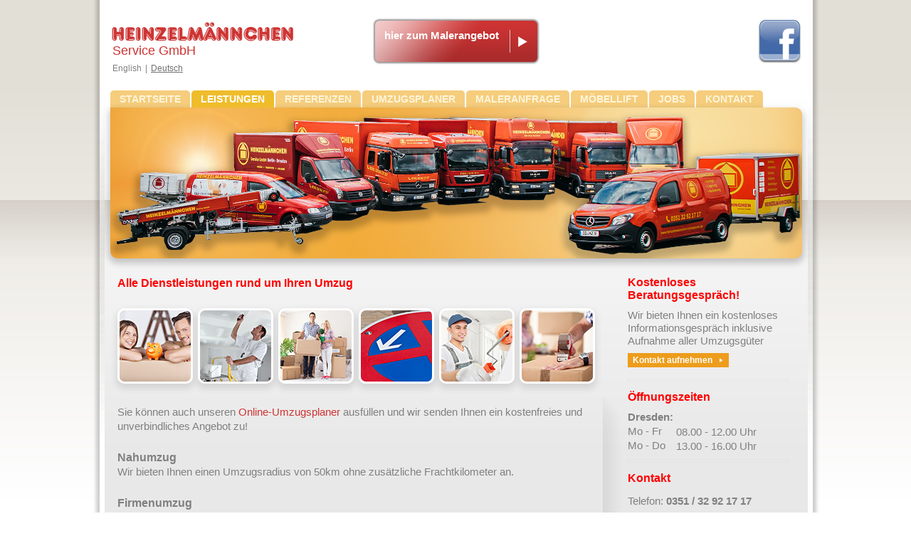

--- FILE ---
content_type: text/html; charset=UTF-8
request_url: https://www.heinzelmaennchen-transporte.de/leistungen/
body_size: 10373
content:
<!DOCTYPE html>
<html dir="ltr" lang="de-DE" prefix="og: https://ogp.me/ns#">
<head>
<meta charset="UTF-8" />

	
									<link rel="alternate" hreflang="en" href="https://www.heinzelmaennchen-transporte.de/en/services/">
								<link rel="alternate" hreflang="de" href="https://www.heinzelmaennchen-transporte.de/leistungen/">
			
	<link rel="shortcut icon" href="https://www.heinzelmaennchen-transporte.de/wp-content/themes/heinzelmaennchen/favicon.ico" />
    <link rel="icon" href="https://www.heinzelmaennchen-transporte.de/wp-content/themes/heinzelmaennchen/favicon.gif" type="image/gif">    
<link rel="profile" href="http://gmpg.org/xfn/11" />
<link rel="stylesheet" type="text/css" media="all" href="https://www.heinzelmaennchen-transporte.de/wp-content/themes/heinzelmaennchen/style.css" />
<meta name="viewport" content="width=device-width"><link rel="stylesheet" type="text/css" media="all" href="https://www.heinzelmaennchen-transporte.de/wp-content/themes/heinzelmaennchen/mobile.min.css?ver=2" /><link rel="pingback" href="https://www.heinzelmaennchen-transporte.de/xmlrpc.php" />
<link href="https://www.heinzelmaennchen-transporte.de/wp-content/themes/heinzelmaennchen/scripts/jquery/css/custom-theme/jquery-ui-1.8.18.custom.css" rel="stylesheet" type="text/css"/>
<!-- HEINZELMAENNCHEN JAVASCRIPTS AND STYLES-->
   	<script type="text/javascript" src="https://www.heinzelmaennchen-transporte.de/wp-content/themes/heinzelmaennchen/scripts/jquery-1.7.2.min.js"></script>
    <script type="text/javascript" src="https://www.heinzelmaennchen-transporte.de/wp-content/themes/heinzelmaennchen/scripts/jquery.backgroundpos.min.js"></script>
    <script type="text/javascript" src="https://www.heinzelmaennchen-transporte.de/wp-content/themes/heinzelmaennchen/scripts/jquery.cycle2.min.js"></script> 
	

<!-- HM HS ENDE -->

	<style>img:is([sizes="auto" i], [sizes^="auto," i]) { contain-intrinsic-size: 3000px 1500px }</style>
	
		<!-- All in One SEO 4.8.5 - aioseo.com -->
		<title>Leistungen | Heinzelmännchen Service GmbH</title>
	<meta name="description" content="Schauen Sie sich unser umfangreiches Angebot an und wenn Sie Fragen haben und ein kostenloses Beratungsgespräch wünschen, dann rufen Sie uns doch gleich an." />
	<meta name="robots" content="max-image-preview:large" />
	<link rel="canonical" href="https://www.heinzelmaennchen-transporte.de/leistungen/" />
	<meta name="generator" content="All in One SEO (AIOSEO) 4.8.5" />
		<meta property="og:locale" content="de_DE" />
		<meta property="og:site_name" content="Heinzelmännchen Service GmbH | Umzüge &amp; Service - Ihr serviceorientiertes Umzugsunternehmen in Dresden und Umgebung" />
		<meta property="og:type" content="article" />
		<meta property="og:title" content="Leistungen | Heinzelmännchen Service GmbH" />
		<meta property="og:description" content="Schauen Sie sich unser umfangreiches Angebot an und wenn Sie Fragen haben und ein kostenloses Beratungsgespräch wünschen, dann rufen Sie uns doch gleich an." />
		<meta property="og:url" content="https://www.heinzelmaennchen-transporte.de/leistungen/" />
		<meta property="article:published_time" content="2012-07-17T17:10:23+00:00" />
		<meta property="article:modified_time" content="2022-07-16T08:59:42+00:00" />
		<meta name="twitter:card" content="summary" />
		<meta name="twitter:title" content="Leistungen | Heinzelmännchen Service GmbH" />
		<meta name="twitter:description" content="Schauen Sie sich unser umfangreiches Angebot an und wenn Sie Fragen haben und ein kostenloses Beratungsgespräch wünschen, dann rufen Sie uns doch gleich an." />
		<script type="application/ld+json" class="aioseo-schema">
			{"@context":"https:\/\/schema.org","@graph":[{"@type":"BreadcrumbList","@id":"https:\/\/www.heinzelmaennchen-transporte.de\/leistungen\/#breadcrumblist","itemListElement":[{"@type":"ListItem","@id":"https:\/\/www.heinzelmaennchen-transporte.de#listItem","position":1,"name":"Home","item":"https:\/\/www.heinzelmaennchen-transporte.de","nextItem":{"@type":"ListItem","@id":"https:\/\/www.heinzelmaennchen-transporte.de\/leistungen\/#listItem","name":"Leistungen"}},{"@type":"ListItem","@id":"https:\/\/www.heinzelmaennchen-transporte.de\/leistungen\/#listItem","position":2,"name":"Leistungen","previousItem":{"@type":"ListItem","@id":"https:\/\/www.heinzelmaennchen-transporte.de#listItem","name":"Home"}}]},{"@type":"Organization","@id":"https:\/\/www.heinzelmaennchen-transporte.de\/#organization","name":"Heinzelm\u00e4nnchen Service GmbH","description":"Umz\u00fcge & Service - Ihr serviceorientiertes Umzugsunternehmen in Dresden und Umgebung","url":"https:\/\/www.heinzelmaennchen-transporte.de\/","telephone":"+4935132921717"},{"@type":"WebPage","@id":"https:\/\/www.heinzelmaennchen-transporte.de\/leistungen\/#webpage","url":"https:\/\/www.heinzelmaennchen-transporte.de\/leistungen\/","name":"Leistungen | Heinzelm\u00e4nnchen Service GmbH","description":"Schauen Sie sich unser umfangreiches Angebot an und wenn Sie Fragen haben und ein kostenloses Beratungsgespr\u00e4ch w\u00fcnschen, dann rufen Sie uns doch gleich an.","inLanguage":"de-DE","isPartOf":{"@id":"https:\/\/www.heinzelmaennchen-transporte.de\/#website"},"breadcrumb":{"@id":"https:\/\/www.heinzelmaennchen-transporte.de\/leistungen\/#breadcrumblist"},"datePublished":"2012-07-17T19:10:23+02:00","dateModified":"2022-07-16T10:59:42+02:00"},{"@type":"WebSite","@id":"https:\/\/www.heinzelmaennchen-transporte.de\/#website","url":"https:\/\/www.heinzelmaennchen-transporte.de\/","name":"Heinzelm\u00e4nnchen Service GmbH","description":"Umz\u00fcge & Service - Ihr serviceorientiertes Umzugsunternehmen in Dresden und Umgebung","inLanguage":"de-DE","publisher":{"@id":"https:\/\/www.heinzelmaennchen-transporte.de\/#organization"}}]}
		</script>
		<!-- All in One SEO -->

<link rel='dns-prefetch' href='//www.heinzelmaennchen-transporte.de' />
<link rel="alternate" type="application/rss+xml" title="Heinzelmännchen Service GmbH &raquo; Feed" href="https://www.heinzelmaennchen-transporte.de/feed/" />
<link rel="alternate" type="application/rss+xml" title="Heinzelmännchen Service GmbH &raquo; Kommentar-Feed" href="https://www.heinzelmaennchen-transporte.de/comments/feed/" />
<link rel="alternate" type="application/rss+xml" title="Heinzelmännchen Service GmbH &raquo; Leistungen-Kommentar-Feed" href="https://www.heinzelmaennchen-transporte.de/leistungen/feed/" />
<script type="text/javascript">
/* <![CDATA[ */
window._wpemojiSettings = {"baseUrl":"https:\/\/s.w.org\/images\/core\/emoji\/16.0.1\/72x72\/","ext":".png","svgUrl":"https:\/\/s.w.org\/images\/core\/emoji\/16.0.1\/svg\/","svgExt":".svg","source":{"concatemoji":"https:\/\/www.heinzelmaennchen-transporte.de\/wp-includes\/js\/wp-emoji-release.min.js?ver=6.8.3"}};
/*! This file is auto-generated */
!function(s,n){var o,i,e;function c(e){try{var t={supportTests:e,timestamp:(new Date).valueOf()};sessionStorage.setItem(o,JSON.stringify(t))}catch(e){}}function p(e,t,n){e.clearRect(0,0,e.canvas.width,e.canvas.height),e.fillText(t,0,0);var t=new Uint32Array(e.getImageData(0,0,e.canvas.width,e.canvas.height).data),a=(e.clearRect(0,0,e.canvas.width,e.canvas.height),e.fillText(n,0,0),new Uint32Array(e.getImageData(0,0,e.canvas.width,e.canvas.height).data));return t.every(function(e,t){return e===a[t]})}function u(e,t){e.clearRect(0,0,e.canvas.width,e.canvas.height),e.fillText(t,0,0);for(var n=e.getImageData(16,16,1,1),a=0;a<n.data.length;a++)if(0!==n.data[a])return!1;return!0}function f(e,t,n,a){switch(t){case"flag":return n(e,"\ud83c\udff3\ufe0f\u200d\u26a7\ufe0f","\ud83c\udff3\ufe0f\u200b\u26a7\ufe0f")?!1:!n(e,"\ud83c\udde8\ud83c\uddf6","\ud83c\udde8\u200b\ud83c\uddf6")&&!n(e,"\ud83c\udff4\udb40\udc67\udb40\udc62\udb40\udc65\udb40\udc6e\udb40\udc67\udb40\udc7f","\ud83c\udff4\u200b\udb40\udc67\u200b\udb40\udc62\u200b\udb40\udc65\u200b\udb40\udc6e\u200b\udb40\udc67\u200b\udb40\udc7f");case"emoji":return!a(e,"\ud83e\udedf")}return!1}function g(e,t,n,a){var r="undefined"!=typeof WorkerGlobalScope&&self instanceof WorkerGlobalScope?new OffscreenCanvas(300,150):s.createElement("canvas"),o=r.getContext("2d",{willReadFrequently:!0}),i=(o.textBaseline="top",o.font="600 32px Arial",{});return e.forEach(function(e){i[e]=t(o,e,n,a)}),i}function t(e){var t=s.createElement("script");t.src=e,t.defer=!0,s.head.appendChild(t)}"undefined"!=typeof Promise&&(o="wpEmojiSettingsSupports",i=["flag","emoji"],n.supports={everything:!0,everythingExceptFlag:!0},e=new Promise(function(e){s.addEventListener("DOMContentLoaded",e,{once:!0})}),new Promise(function(t){var n=function(){try{var e=JSON.parse(sessionStorage.getItem(o));if("object"==typeof e&&"number"==typeof e.timestamp&&(new Date).valueOf()<e.timestamp+604800&&"object"==typeof e.supportTests)return e.supportTests}catch(e){}return null}();if(!n){if("undefined"!=typeof Worker&&"undefined"!=typeof OffscreenCanvas&&"undefined"!=typeof URL&&URL.createObjectURL&&"undefined"!=typeof Blob)try{var e="postMessage("+g.toString()+"("+[JSON.stringify(i),f.toString(),p.toString(),u.toString()].join(",")+"));",a=new Blob([e],{type:"text/javascript"}),r=new Worker(URL.createObjectURL(a),{name:"wpTestEmojiSupports"});return void(r.onmessage=function(e){c(n=e.data),r.terminate(),t(n)})}catch(e){}c(n=g(i,f,p,u))}t(n)}).then(function(e){for(var t in e)n.supports[t]=e[t],n.supports.everything=n.supports.everything&&n.supports[t],"flag"!==t&&(n.supports.everythingExceptFlag=n.supports.everythingExceptFlag&&n.supports[t]);n.supports.everythingExceptFlag=n.supports.everythingExceptFlag&&!n.supports.flag,n.DOMReady=!1,n.readyCallback=function(){n.DOMReady=!0}}).then(function(){return e}).then(function(){var e;n.supports.everything||(n.readyCallback(),(e=n.source||{}).concatemoji?t(e.concatemoji):e.wpemoji&&e.twemoji&&(t(e.twemoji),t(e.wpemoji)))}))}((window,document),window._wpemojiSettings);
/* ]]> */
</script>
<style id='wp-emoji-styles-inline-css' type='text/css'>

	img.wp-smiley, img.emoji {
		display: inline !important;
		border: none !important;
		box-shadow: none !important;
		height: 1em !important;
		width: 1em !important;
		margin: 0 0.07em !important;
		vertical-align: -0.1em !important;
		background: none !important;
		padding: 0 !important;
	}
</style>
<link rel='stylesheet' id='wp-block-library-css' href='https://www.heinzelmaennchen-transporte.de/wp-includes/css/dist/block-library/style.min.css?ver=6.8.3' type='text/css' media='all' />
<style id='classic-theme-styles-inline-css' type='text/css'>
/*! This file is auto-generated */
.wp-block-button__link{color:#fff;background-color:#32373c;border-radius:9999px;box-shadow:none;text-decoration:none;padding:calc(.667em + 2px) calc(1.333em + 2px);font-size:1.125em}.wp-block-file__button{background:#32373c;color:#fff;text-decoration:none}
</style>
<style id='global-styles-inline-css' type='text/css'>
:root{--wp--preset--aspect-ratio--square: 1;--wp--preset--aspect-ratio--4-3: 4/3;--wp--preset--aspect-ratio--3-4: 3/4;--wp--preset--aspect-ratio--3-2: 3/2;--wp--preset--aspect-ratio--2-3: 2/3;--wp--preset--aspect-ratio--16-9: 16/9;--wp--preset--aspect-ratio--9-16: 9/16;--wp--preset--color--black: #000000;--wp--preset--color--cyan-bluish-gray: #abb8c3;--wp--preset--color--white: #ffffff;--wp--preset--color--pale-pink: #f78da7;--wp--preset--color--vivid-red: #cf2e2e;--wp--preset--color--luminous-vivid-orange: #ff6900;--wp--preset--color--luminous-vivid-amber: #fcb900;--wp--preset--color--light-green-cyan: #7bdcb5;--wp--preset--color--vivid-green-cyan: #00d084;--wp--preset--color--pale-cyan-blue: #8ed1fc;--wp--preset--color--vivid-cyan-blue: #0693e3;--wp--preset--color--vivid-purple: #9b51e0;--wp--preset--gradient--vivid-cyan-blue-to-vivid-purple: linear-gradient(135deg,rgba(6,147,227,1) 0%,rgb(155,81,224) 100%);--wp--preset--gradient--light-green-cyan-to-vivid-green-cyan: linear-gradient(135deg,rgb(122,220,180) 0%,rgb(0,208,130) 100%);--wp--preset--gradient--luminous-vivid-amber-to-luminous-vivid-orange: linear-gradient(135deg,rgba(252,185,0,1) 0%,rgba(255,105,0,1) 100%);--wp--preset--gradient--luminous-vivid-orange-to-vivid-red: linear-gradient(135deg,rgba(255,105,0,1) 0%,rgb(207,46,46) 100%);--wp--preset--gradient--very-light-gray-to-cyan-bluish-gray: linear-gradient(135deg,rgb(238,238,238) 0%,rgb(169,184,195) 100%);--wp--preset--gradient--cool-to-warm-spectrum: linear-gradient(135deg,rgb(74,234,220) 0%,rgb(151,120,209) 20%,rgb(207,42,186) 40%,rgb(238,44,130) 60%,rgb(251,105,98) 80%,rgb(254,248,76) 100%);--wp--preset--gradient--blush-light-purple: linear-gradient(135deg,rgb(255,206,236) 0%,rgb(152,150,240) 100%);--wp--preset--gradient--blush-bordeaux: linear-gradient(135deg,rgb(254,205,165) 0%,rgb(254,45,45) 50%,rgb(107,0,62) 100%);--wp--preset--gradient--luminous-dusk: linear-gradient(135deg,rgb(255,203,112) 0%,rgb(199,81,192) 50%,rgb(65,88,208) 100%);--wp--preset--gradient--pale-ocean: linear-gradient(135deg,rgb(255,245,203) 0%,rgb(182,227,212) 50%,rgb(51,167,181) 100%);--wp--preset--gradient--electric-grass: linear-gradient(135deg,rgb(202,248,128) 0%,rgb(113,206,126) 100%);--wp--preset--gradient--midnight: linear-gradient(135deg,rgb(2,3,129) 0%,rgb(40,116,252) 100%);--wp--preset--font-size--small: 13px;--wp--preset--font-size--medium: 20px;--wp--preset--font-size--large: 36px;--wp--preset--font-size--x-large: 42px;--wp--preset--spacing--20: 0.44rem;--wp--preset--spacing--30: 0.67rem;--wp--preset--spacing--40: 1rem;--wp--preset--spacing--50: 1.5rem;--wp--preset--spacing--60: 2.25rem;--wp--preset--spacing--70: 3.38rem;--wp--preset--spacing--80: 5.06rem;--wp--preset--shadow--natural: 6px 6px 9px rgba(0, 0, 0, 0.2);--wp--preset--shadow--deep: 12px 12px 50px rgba(0, 0, 0, 0.4);--wp--preset--shadow--sharp: 6px 6px 0px rgba(0, 0, 0, 0.2);--wp--preset--shadow--outlined: 6px 6px 0px -3px rgba(255, 255, 255, 1), 6px 6px rgba(0, 0, 0, 1);--wp--preset--shadow--crisp: 6px 6px 0px rgba(0, 0, 0, 1);}:where(.is-layout-flex){gap: 0.5em;}:where(.is-layout-grid){gap: 0.5em;}body .is-layout-flex{display: flex;}.is-layout-flex{flex-wrap: wrap;align-items: center;}.is-layout-flex > :is(*, div){margin: 0;}body .is-layout-grid{display: grid;}.is-layout-grid > :is(*, div){margin: 0;}:where(.wp-block-columns.is-layout-flex){gap: 2em;}:where(.wp-block-columns.is-layout-grid){gap: 2em;}:where(.wp-block-post-template.is-layout-flex){gap: 1.25em;}:where(.wp-block-post-template.is-layout-grid){gap: 1.25em;}.has-black-color{color: var(--wp--preset--color--black) !important;}.has-cyan-bluish-gray-color{color: var(--wp--preset--color--cyan-bluish-gray) !important;}.has-white-color{color: var(--wp--preset--color--white) !important;}.has-pale-pink-color{color: var(--wp--preset--color--pale-pink) !important;}.has-vivid-red-color{color: var(--wp--preset--color--vivid-red) !important;}.has-luminous-vivid-orange-color{color: var(--wp--preset--color--luminous-vivid-orange) !important;}.has-luminous-vivid-amber-color{color: var(--wp--preset--color--luminous-vivid-amber) !important;}.has-light-green-cyan-color{color: var(--wp--preset--color--light-green-cyan) !important;}.has-vivid-green-cyan-color{color: var(--wp--preset--color--vivid-green-cyan) !important;}.has-pale-cyan-blue-color{color: var(--wp--preset--color--pale-cyan-blue) !important;}.has-vivid-cyan-blue-color{color: var(--wp--preset--color--vivid-cyan-blue) !important;}.has-vivid-purple-color{color: var(--wp--preset--color--vivid-purple) !important;}.has-black-background-color{background-color: var(--wp--preset--color--black) !important;}.has-cyan-bluish-gray-background-color{background-color: var(--wp--preset--color--cyan-bluish-gray) !important;}.has-white-background-color{background-color: var(--wp--preset--color--white) !important;}.has-pale-pink-background-color{background-color: var(--wp--preset--color--pale-pink) !important;}.has-vivid-red-background-color{background-color: var(--wp--preset--color--vivid-red) !important;}.has-luminous-vivid-orange-background-color{background-color: var(--wp--preset--color--luminous-vivid-orange) !important;}.has-luminous-vivid-amber-background-color{background-color: var(--wp--preset--color--luminous-vivid-amber) !important;}.has-light-green-cyan-background-color{background-color: var(--wp--preset--color--light-green-cyan) !important;}.has-vivid-green-cyan-background-color{background-color: var(--wp--preset--color--vivid-green-cyan) !important;}.has-pale-cyan-blue-background-color{background-color: var(--wp--preset--color--pale-cyan-blue) !important;}.has-vivid-cyan-blue-background-color{background-color: var(--wp--preset--color--vivid-cyan-blue) !important;}.has-vivid-purple-background-color{background-color: var(--wp--preset--color--vivid-purple) !important;}.has-black-border-color{border-color: var(--wp--preset--color--black) !important;}.has-cyan-bluish-gray-border-color{border-color: var(--wp--preset--color--cyan-bluish-gray) !important;}.has-white-border-color{border-color: var(--wp--preset--color--white) !important;}.has-pale-pink-border-color{border-color: var(--wp--preset--color--pale-pink) !important;}.has-vivid-red-border-color{border-color: var(--wp--preset--color--vivid-red) !important;}.has-luminous-vivid-orange-border-color{border-color: var(--wp--preset--color--luminous-vivid-orange) !important;}.has-luminous-vivid-amber-border-color{border-color: var(--wp--preset--color--luminous-vivid-amber) !important;}.has-light-green-cyan-border-color{border-color: var(--wp--preset--color--light-green-cyan) !important;}.has-vivid-green-cyan-border-color{border-color: var(--wp--preset--color--vivid-green-cyan) !important;}.has-pale-cyan-blue-border-color{border-color: var(--wp--preset--color--pale-cyan-blue) !important;}.has-vivid-cyan-blue-border-color{border-color: var(--wp--preset--color--vivid-cyan-blue) !important;}.has-vivid-purple-border-color{border-color: var(--wp--preset--color--vivid-purple) !important;}.has-vivid-cyan-blue-to-vivid-purple-gradient-background{background: var(--wp--preset--gradient--vivid-cyan-blue-to-vivid-purple) !important;}.has-light-green-cyan-to-vivid-green-cyan-gradient-background{background: var(--wp--preset--gradient--light-green-cyan-to-vivid-green-cyan) !important;}.has-luminous-vivid-amber-to-luminous-vivid-orange-gradient-background{background: var(--wp--preset--gradient--luminous-vivid-amber-to-luminous-vivid-orange) !important;}.has-luminous-vivid-orange-to-vivid-red-gradient-background{background: var(--wp--preset--gradient--luminous-vivid-orange-to-vivid-red) !important;}.has-very-light-gray-to-cyan-bluish-gray-gradient-background{background: var(--wp--preset--gradient--very-light-gray-to-cyan-bluish-gray) !important;}.has-cool-to-warm-spectrum-gradient-background{background: var(--wp--preset--gradient--cool-to-warm-spectrum) !important;}.has-blush-light-purple-gradient-background{background: var(--wp--preset--gradient--blush-light-purple) !important;}.has-blush-bordeaux-gradient-background{background: var(--wp--preset--gradient--blush-bordeaux) !important;}.has-luminous-dusk-gradient-background{background: var(--wp--preset--gradient--luminous-dusk) !important;}.has-pale-ocean-gradient-background{background: var(--wp--preset--gradient--pale-ocean) !important;}.has-electric-grass-gradient-background{background: var(--wp--preset--gradient--electric-grass) !important;}.has-midnight-gradient-background{background: var(--wp--preset--gradient--midnight) !important;}.has-small-font-size{font-size: var(--wp--preset--font-size--small) !important;}.has-medium-font-size{font-size: var(--wp--preset--font-size--medium) !important;}.has-large-font-size{font-size: var(--wp--preset--font-size--large) !important;}.has-x-large-font-size{font-size: var(--wp--preset--font-size--x-large) !important;}
:where(.wp-block-post-template.is-layout-flex){gap: 1.25em;}:where(.wp-block-post-template.is-layout-grid){gap: 1.25em;}
:where(.wp-block-columns.is-layout-flex){gap: 2em;}:where(.wp-block-columns.is-layout-grid){gap: 2em;}
:root :where(.wp-block-pullquote){font-size: 1.5em;line-height: 1.6;}
</style>
<script type="text/javascript" src="https://www.heinzelmaennchen-transporte.de/wp-includes/js/jquery/jquery.min.js?ver=3.7.1" id="jquery-core-js"></script>
<script type="text/javascript" src="https://www.heinzelmaennchen-transporte.de/wp-includes/js/jquery/jquery-migrate.min.js?ver=3.4.1" id="jquery-migrate-js"></script>
<link rel="https://api.w.org/" href="https://www.heinzelmaennchen-transporte.de/wp-json/" /><link rel="alternate" title="JSON" type="application/json" href="https://www.heinzelmaennchen-transporte.de/wp-json/wp/v2/pages/8" /><link rel="EditURI" type="application/rsd+xml" title="RSD" href="https://www.heinzelmaennchen-transporte.de/xmlrpc.php?rsd" />
<meta name="generator" content="WordPress 6.8.3" />
<link rel='shortlink' href='https://www.heinzelmaennchen-transporte.de/?p=8' />
<link rel="alternate" title="oEmbed (JSON)" type="application/json+oembed" href="https://www.heinzelmaennchen-transporte.de/wp-json/oembed/1.0/embed?url=https%3A%2F%2Fwww.heinzelmaennchen-transporte.de%2Fleistungen%2F" />
<link rel="alternate" title="oEmbed (XML)" type="text/xml+oembed" href="https://www.heinzelmaennchen-transporte.de/wp-json/oembed/1.0/embed?url=https%3A%2F%2Fwww.heinzelmaennchen-transporte.de%2Fleistungen%2F&#038;format=xml" />

            <style type="text/css">
                #wpadminbar .quicklinks #wp-admin-bar-abus_switch_to_user ul li .ab-item {
                    height: auto;
                }
                #abus_search_text {
                    width: 280px;
                    margin: 0;
                    padding: 0 8px;
                    line-height: 2;
                    min-height: 30px;
                    box-shadow: 0 0 0 transparent;
                    border-radius: 4px;
                    border: 1px solid #7e8993;
                    background-color: #ffffff;
                    color: #32373c;
                    font-size: 14px;
                    box-sizing: border-box;
                    vertical-align: top;
                }
                #abus_search_text:focus {
                    border-color: #007cba;
                    box-shadow: 0 0 0 1px #007cba;
                    outline: 2px solid transparent;
                }
                #abus_search_submit {
                    font-size: 13px;
                    padding: 0 10px;
                    min-height: 30px;
                    border-width: 1px;
                    border-radius: 3px;
                    color: #0071a1;
                    border-color: #0071a1;
                    background-color: #f3f5f6;
                    line-height: 2;
                    box-sizing: border-box;
                    vertical-align: top;
                 }
                 #abus_search_submit:hover {
                    background: #f1f1f1;
                    border-color: #016087;
                    color: #016087;
                 }
            </style>
        <link rel="alternate" hreflang="en-US" href="https://www.heinzelmaennchen-transporte.de/en/services/"><link rel="alternate" hreflang="de-DE" href="https://www.heinzelmaennchen-transporte.de/leistungen/"></head>

<body class="wp-singular page-template-default page page-id-8 wp-theme-heinzelmaennchen">
<div id="fb-root"></div>
<script>(function(d, s, id) {
  var js, fjs = d.getElementsByTagName(s)[0];
  if (d.getElementById(id)) return;
  js = d.createElement(s); js.id = id;
  js.src = "//connect.facebook.net/de_DE/all.js#xfbml=1&appId=170076289860770";
  fjs.parentNode.insertBefore(js, fjs);
}(document, 'script', 'facebook-jssdk'));</script>

<div class="hmLightBoxDark" id="hmLightBoxDark"></div>
<div class="hm12_loader" id="hm12_loader"></div>
 <div class="wrapper2" id="wrapper">
	<div class="main">
    
    <div class="hmHead">
        <div class="hmHeadMobil">
	        <div class="hmHeadMobilInner">
		        <div class="hmHeader">

		            <span class="hmHeaderRed">Service GmbH</span><br />
		            <div class="mlp-language-box mlp_language_box"><ul><li><a rel="alternate" href="https://www.heinzelmaennchen-transporte.de/en/services/?noredirect=en_US">English</a></li><li><a class="current-language-item" href="">Deutsch</a></li></ul></div>		        </div>
	        </div><!--hmHeader-->
	    </div><!--HmHeadMobil-->
        		        <div class="fbUndRot">
            <a href="https://www.facebook.com/pages/HEINZELMÄNNCHEN-Dresden/119865371372561" title="Link zur Facebook-Seite" target="_blank">
                <div class="fbButton fbButton-header"></div>
            </a>
			

							
					            <a href="https://www.heinzelmaennchen-transporte.de/maleranfrage/" >
	            	                <div class="hmRoterButton" id="hmRoterButton">
	                    <div class="hmRoterButtonLeft">hier zum Malerangebot </div>
	                    <div class="hmRoterButtonRight">&nbsp;</div>
	                </div><!--hmRoterButton-->
	           	            </a>
	           
	        

		</div>
        				<div class="hmNavigation">
			<div class="menu-hauptmenu-container" style="display: none;" id="mobile-menu">
				<ul class="menu">
					<li class="mobile-menu">
						<a>MENÜ</a>

						<div id="nav-icon3">
						  <span></span>
						  <span></span>
						  <span></span>
						  <span></span>
						</div>

					</li>
				</ul>
			</div>
			<div class="menu-hauptmenu-container"><ul id="menu-hauptmenu" class="menu"><li id="menu-item-14" class="menu-item menu-item-type-post_type menu-item-object-page menu-item-home menu-item-14"><a href="https://www.heinzelmaennchen-transporte.de/">STARTSEITE</a></li>
<li id="menu-item-10" class="menu-item menu-item-type-post_type menu-item-object-page current-menu-item page_item page-item-8 current_page_item menu-item-10"><a href="https://www.heinzelmaennchen-transporte.de/leistungen/" aria-current="page">LEISTUNGEN</a></li>
<li id="menu-item-137" class="menu-item menu-item-type-post_type menu-item-object-page menu-item-137"><a href="https://www.heinzelmaennchen-transporte.de/referenzen/">REFERENZEN</a></li>
<li id="menu-item-21" class="menu-item menu-item-type-post_type menu-item-object-page menu-item-21"><a href="https://www.heinzelmaennchen-transporte.de/online-umzugsplaner/">UMZUGSPLANER</a></li>
<li id="menu-item-29" class="menu-item menu-item-type-post_type menu-item-object-page menu-item-29"><a href="https://www.heinzelmaennchen-transporte.de/maleranfrage/">MALERANFRAGE</a></li>
<li id="menu-item-386" class="menu-item menu-item-type-post_type menu-item-object-page menu-item-386"><a href="https://www.heinzelmaennchen-transporte.de/moebellift-mieten/">MÖBELLIFT</a></li>
<li id="menu-item-459" class="menu-item menu-item-type-post_type menu-item-object-page menu-item-459"><a href="https://www.heinzelmaennchen-transporte.de/kundenbewertungen/">KUNDENBEWERTUNGEN</a></li>
<li id="menu-item-11" class="menu-item menu-item-type-post_type menu-item-object-page menu-item-11"><a href="https://www.heinzelmaennchen-transporte.de/jobs/">JOBS</a></li>
<li id="menu-item-22" class="menu-item menu-item-type-post_type menu-item-object-page menu-item-22"><a href="https://www.heinzelmaennchen-transporte.de/kontakt/">KONTAKT</a></li>
</ul></div>			
		</div><!--hmNavigation-->
		<div class="hmAutoBox">
    	
    </div>    
    </div><!--hmHead-->			                        	<div class="hm12_page">
                    	<div class="hm12_pageLeft">
							<div class="hm12_leistungen_mobile hm16_mobile_box hm16_mobile_box_float_left">
    
    <h1 class="rot hm16_leistungen_rot">Alle Dienstleistungen rund um Ihren Umzug</h1>
    
    <div class="hm13_leistungenBildchen">
                        <img src="https://www.heinzelmaennchen-transporte.de/wp-content/themes/heinzelmaennchen/images/leistung1.jpg" class="hm13_leistungenBild" alt="" />
                            <img src="https://www.heinzelmaennchen-transporte.de/wp-content/themes/heinzelmaennchen/images/leistung2.jpg" class="hm13_leistungenBild" alt="" />
                            <img src="https://www.heinzelmaennchen-transporte.de/wp-content/themes/heinzelmaennchen/images/leistung3.jpg" class="hm13_leistungenBild" alt="" />
                            <img src="https://www.heinzelmaennchen-transporte.de/wp-content/themes/heinzelmaennchen/images/leistung4.jpg" class="hm13_leistungenBild" alt="" />
                            <img src="https://www.heinzelmaennchen-transporte.de/wp-content/themes/heinzelmaennchen/images/leistung5.jpg" class="hm13_leistungenBild" alt="" />
                            <img src="https://www.heinzelmaennchen-transporte.de/wp-content/themes/heinzelmaennchen/images/leistung6.jpg" class="hm13_leistungenBild" alt="" />
                </div>

	<p>Sie können auch unseren <a href="https://www.heinzelmaennchen-transporte.de/online-umzugsplaner/"><span class="hm12_rot">Online-Umzugsplaner</span></a> ausfüllen und wir senden Ihnen ein kostenfreies und unverbindliches Angebot zu!</p>
<p><strong>Nahumzug</strong><br />
Wir bieten Ihnen einen Umzugsradius von 50km ohne zusätzliche Frachtkilometer an.</p>
<p><strong>Firmenumzug</strong><br />
Wir beraten und betreuen Sie vom Beginn Ihres Vorhabens bis zur vollständigen Zufriedenheit. Selbstverständlich kümmern wir uns ums Ver- und Entpacken aller möglichen Umzugsgüter.</p>
<p><strong>Fernumzug</strong><br />
Liegen die Be- und Entladestelle mehr als 50km entfernt, wird eine Kilometerpauschale berechnet. Ansonsten bleiben alle Leistungen die selben wie beim Nahumzug.</p>
<p><strong>Einlagerung</strong><br />
Auf Wunsch lagern wir Ihre Möbel und Güter in unserem zum Teil beheizten Lager auf unbegrenzte Zeit ein. Selbstverständlich ist das Lager gut ge- und versichert.</p>
<p><strong>Möbelmontagen</strong><br />
Ab- und Aufbau Ihrer Möbel. Die Montagen werden von erfahrenem Personal fachgerecht durchgeführt. Lampen und Gardinenstangen werden ebenfalls auf Wunsch angebracht.</p>
<p><strong>Malerleistungen</strong><br />
Wir bieten Ihnen auch an, Ihre Wohnung abzutapezieren, neu tapezieren und/oder zu streichen. Auch dafür stehen gelernte Maler/Lackierer zur Verfügung.<br />
<a href="http://www.heinzelmaennchen-transporte.de/maleranfrage"><span class="hm12_gelberButton">Anfrage zu Malerleistungen</span></a></p>
<p><strong>Halteverbotszone einrichten</strong><br />
Sie planen Ihren Umzug und brauchen Platz vor Ihrer Haustür? Sie ein Halteverbot von uns einrichten lassen.</p>
<p><strong>Ein- und Auspacken</strong><br />
Wir ver- und entpacken auf Wunsch jegliches Umzugsgut fachgerecht in die entsprechenden Verpackungsmaterialien.<br />
Bitte beachten Sie, dass ein kompletter Versicherungsschutz speziell bei Glas und Keramik nur gegeben ist, wenn diese Dinge von uns als Firma verpackt werden.</p>
<p><strong>Entsorgung / Beräumung</strong><br />
Wir beräumen und entsorgen für Sie alles wie gewünscht bis zur besenreinen Übergabe.</p>
<p><strong>Spezialtransporte</strong><br />
Verbringungsarbeiten von Computeranlagen, Maschinen und Tresoren</p>
</div>

                        	<div class="hm12_sidebarMargin"></div>
                        </div><!--hm12_pageLeft-->
                    	<div class="hm12_pageRight">
  	                        <div class="hm16_mobile_box" id="footer_kontakt">
    <span class="rot">Kostenloses<br /> Beratungsgespr&auml;ch!</span><br />
    Wir bieten Ihnen ein kostenloses Informationsgespr&auml;ch inklusive Aufnahme aller Umzugsg&uuml;ter
    <div class="hm12_buttonMargin">
    	    	<a href="https://www.heinzelmaennchen-transporte.de/kontakt/"><span class="hm12_gelberButton">Kontakt aufnehmen</span></a>
    </div>
</div>

<div class="hm16_mobile_box">
    <div class="hm12_line"></div>
    <span class="rot">&Ouml;ffnungszeiten</span><br />
  

    <div class="hm12_ozLinks hm16_opening_place"><b>Dresden:</b></div>
    <div class="hm12_ozRechts hm16_opening_empty">&nbsp;</div>
    <div class="hm12_ozLinks">Mo - Fr</div>
    <div class="hm12_ozRechts">08.00 - 12.00 Uhr</div>
    <div class="hm12_ozLinks">Mo - Do</div>
    <div class="hm12_ozRechts">13.00 - 16.00 Uhr</div>
    <div class="hm12_line"></div>
    <span class="rot hm16_mobile_rot_kontakt">Kontakt</span><br class="hm16_mobile_rot_kontakt_br"/>
    <div class="hm12_adressen">
        Telefon: <b>0351 / 32 92 17 17</b>
    </div>
</div>

<div class="hm12_line"></div>
    
<div class="hm16_mobile_box">
    <a href="http://www.amoe.de/" target="_blank" title="AM&Ouml;"><img src="https://www.heinzelmaennchen-transporte.de/wp-content/themes/heinzelmaennchen/images/amoe-wir-bewegen-was_RGB.png" style="width: 100%;" alt="Bundesverband M&ouml;belspedition und Logistik (AM&Ouml;) e.V." /></a><p class="amoe-text" style="font-size:10px; line-height: 12px; margin-top: 6px; margin-left: 8px;">Die Heinzelm&auml;nnchen Service GmbH Dresden ist Mitglied im Bundesverband M&ouml;belspedition und Logistik (AM&Ouml;) e.V.</p>
    <div class="hm12_line"></div>
</div>

<div class="hm16_mobile_box">

    <div class="fb-like-mobile" style="display: none;">
         <a href="https://www.facebook.com/pages/HEINZELMÄNNCHEN-Dresden/119865371372561" title="Link zur Facebook-Seite" target="_blank">
            <div class="fbButton"></div>
        </a>
    </div>
    
    <div class="ekomi" id="ekomi">
    <!-- eKomiWidget START -->
        <div id="eKomiWidget_default"></div>
        <!-- eKomiWidget END -->
        
        <!-- eKomiLoader START, only needed once per page -->
        <script type="text/javascript"> 
            (function(){
                eKomiIntegrationConfig = new Array(
                    {certId:'07AD81E8DF195E3'}
                );
                if(typeof eKomiIntegrationConfig != "undefined"){for(var eKomiIntegrationLoop=0;eKomiIntegrationLoop<eKomiIntegrationConfig.length;eKomiIntegrationLoop++){
                    var eKomiIntegrationContainer = document.createElement('script');
                    eKomiIntegrationContainer.type = 'text/javascript'; eKomiIntegrationContainer.defer = true;
                    eKomiIntegrationContainer.src = (document.location.protocol=='https:'?'https:':'http:') +"//connect.ekomi.de/integration_1433142481/" + eKomiIntegrationConfig[eKomiIntegrationLoop].certId + ".js";
                    document.getElementsByTagName("head")[0].appendChild(eKomiIntegrationContainer);
                }}else{if('console' in window){ console.error('connectEkomiIntegration - Cannot read eKomiIntegrationConfig'); }}
            })();
        </script>
        <!-- eKomiLoader END, only needed once per page -->
    </div>

    <div class="hm12_line"></div>

    <div class="fb-like" data-href="https://www.facebook.com/pages/HEINZELM%C3%84NNCHEN-Dresden/119865371372561" data-width="160" data-height="The pixel height of the plugin" data-colorscheme="light" data-layout="standard" data-action="like" data-show-faces="false" data-send="false"></div>

</div>
                        </div><!--hm12_pageRight-->
                    </div><!--hm12_page-->                
                	
		</div><!--main-->
        
        <div class="hm12_footer">
        	<div class="hm12_footerLeft">
        		&copy; 2026 HEINZELMÄNNCHEN Service GmbH
        	</div><!--hm12_footerLeft-->
            <div class="hm12_footerRight">
               <a href="https://www.heinzelmaennchen-transporte.de/impressum/#datenschutz" title="Datenschutz">DATENSCHUTZ</a> · 
               <a href="https://www.heinzelmaennchen-transporte.de/impressum/" title="Impressum">IMPRESSUM</a>
            </div><!--hm12_footerRight -->
        </div><!--hm12_footer"-->      
    </div><!--wrapper-->

<div id="mobile-footer" class="partner_helper" style="display: none;">
    <div class="hm16_mobile_box" style="float: left;">
        <div class="hm12_footer">
                <div class="hm12_footerLeft">
                    &copy; 2026<br />HEINZELMÄNNCHEN Service GmbH
                </div><!--hm12_footerLeft-->
                <div class="hm12_footerRight">
                	<a href="https://www.heinzelmaennchen-transporte.de/impressum/#datenschutz" title="Datenschutz">DATENSCHUTZ</a> · 
                    <a href="https://www.heinzelmaennchen-transporte.de/impressum/" title="Impressum">IMPRESSUM</a>
                </div><!--hm12_footerRight -->
            </div><!--hm12_footer"-->      
        </div>
    </div>
</div>

<div class="fakeFooter"></div>
<div class="hm12_impressum" id="hm12_impressum">
	<a onclick="hm12_impressumSchliessen();">
        <div class="hm12_impressumSchliessen">
            <b>X</b>
        </div>
    </a>
    <div class="hm12_impressumContent" id="hm12_impressumContent">
    </div><!--hm12_impressumContent-->
</div><!--hm12_impressum-->




<script type="speculationrules">
{"prefetch":[{"source":"document","where":{"and":[{"href_matches":"\/*"},{"not":{"href_matches":["\/wp-*.php","\/wp-admin\/*","\/wp-content\/uploads\/*","\/wp-content\/*","\/wp-content\/plugins\/*","\/wp-content\/themes\/heinzelmaennchen\/*","\/*\\?(.+)"]}},{"not":{"selector_matches":"a[rel~=\"nofollow\"]"}},{"not":{"selector_matches":".no-prefetch, .no-prefetch a"}}]},"eagerness":"conservative"}]}
</script>
<script type="text/javascript" id="heinzelmaennchen-js-extra">
/* <![CDATA[ */
var ajax = {"ajax_url":"https:\/\/www.heinzelmaennchen-transporte.de\/wp-admin\/admin-ajax.php","nonce":"df55d55a9c"};
/* ]]> */
</script>
<script type="text/javascript" src="https://www.heinzelmaennchen-transporte.de/wp-content/themes/heinzelmaennchen/scripts/hm.js?ver=25.3" id="heinzelmaennchen-js"></script>
<script type="text/javascript" id="heinzelmaennchenprog-js-extra">
/* <![CDATA[ */
var ajax = {"ajax_url":"https:\/\/www.heinzelmaennchen-transporte.de\/wp-admin\/admin-ajax.php","nonce":"df55d55a9c"};
/* ]]> */
</script>
<script type="text/javascript" src="https://www.heinzelmaennchen-transporte.de/wp-content/themes/heinzelmaennchen/online-umzugsplaner/m_js.js?ver=25.3" id="heinzelmaennchenprog-js"></script>
    
</body>
</html>


--- FILE ---
content_type: text/css
request_url: https://www.heinzelmaennchen-transporte.de/wp-content/themes/heinzelmaennchen/style.css
body_size: 32737
content:
/*
Theme Name: Heinzelmännchen Theme
Theme URI: www.heinzelmaennchen-transporte.de
Description: Heinzelmännchen Theme
Author: Heinzelmännchen Transporte, Arbeitsgemeinschaft Internet, Design & Softwareentwicklung
Version: 1.0
License: Nur für die Verwendung von und durch Heinzelmännchen
Tags: Heinzelmännchen Theme
*/


/* =Reset default browser CSS. Based on work by Eric Meyer: http://meyerweb.com/eric/tools/css/reset/index.html
-------------------------------------------------------------- */

html, body, div, span, applet, object, iframe,
h1, h2, h3, h4, h5, h6, p, blockquote, pre,
a, abbr, acronym, address, big, cite, code,
del, dfn, em, font, img, ins, kbd, q, s, samp,
small, strike, strong, sub, sup, tt, var,
b, u, i, center,
dl, dt, dd, ol, ul, li,
fieldset, form, label, legend,
table, caption, tbody, tfoot, thead, tr, th, td {
	background: transparent;
	border: 0;
	margin: 0;
	padding: 0;
	vertical-align: baseline;
}
body {
	line-height: 1;
}
h1, h2, h3, h4, h5, h6 {
	clear: both;
	font-weight: normal;
}
ol, ul {
	list-style: none;
}
blockquote {
	quotes: none;
}
blockquote:before, blockquote:after {
	content: '';
	content: none;
}
del {
	text-decoration: line-through;
}
/* tables still need 'cellspacing="0"' in the markup */
table {
	border-collapse: collapse;
	border-spacing: 0;
}
a img {
	border: none;
}

/* Layout -------------------------------------------------------------- */
body{background-image:url(images/bg.jpg); background-repeat:repeat-x; background-color:#FFF; font-family:Arial, Helvetica, sans-serif; text-rendering: geometricPrecision; overflow-y: scroll;}
.bodyBackA{background-attachment: fixed;}
body a{text-decoration: none;}

.wrapper{width: 1000px; left: 50%; margin-left: -500px; background-repeat: repeat-x; position: relative; background-image:url(images/wrapper2_bg.jpg); 
box-shadow: 0px 0px 5px 5px rgba(0, 0, 0, 0.2); -webkit-box-shadow:0px 0px 5px 5px rgba(0, 0, 0, 0.2);
-webkit-border-radius: 0px 0px 5px 5px; border-radius: 0px 0px 10px 10px; -moz-border-radius: 0px 0px 10px 10px;
 padding: 1px; background-color:#FFF; float: left;}
 .wrapper2{width: 1000px; left: 50%; margin-left: -500px; background-repeat: repeat-x; position: relative; background-image:url(images/wrapper2_bg.jpg); 
box-shadow: 0px 0px 5px 5px rgba(0, 0, 0, 0.2); -webkit-box-shadow:0px 0px 5px 5px rgba(0, 0, 0, 0.2);
-webkit-border-radius: 0px 0px 5px 5px; border-radius: 0px 0px 10px 10px; -moz-border-radius: 0px 0px 10px 10px;
 padding: 1px; background-color:#FFF; float: left;}
.main{ width: 972px; background-image:url(images/mitte_bg.jpg); background-repeat:repeat-x; background-color: #e8e8e8; -webkit-border-radius: 0px 0px 10px 10px; border-radius: 0px 0px 10px 10px; -moz-border-radius: 0px 0px 10px 10px; margin-left: 6px; margin-bottom: 5px; padding: 8px 8px 0px 8px; float: left;}

::-webkit-input-placeholder { color:#fff; }
::-moz-placeholder { color:#fff; } /* firefox 19+ */
:-ms-input-placeholder { color:#fff; } /* ie */
input:-moz-placeholder { color:#fff; }

/* Header -------------------------------------------------------------- */
.hmHead{width: 100%; clear: both; float: left;}
.hmHeader{background-image:url(images/logotext.jpg); background-position: top left; background-repeat: no-repeat; width: 350px; margin-left: 0px; float: left; margin-top: 18px; padding-top: 35px; padding-left: 3px; font-family:Arial, Helvetica, sans-serif; font-size: 18px; color: #808080; float: left;}
.hmHeaderRed{color: #cd3433; margin-right: 10px; }
.hmHeadSmall{font-size: 13px; margin-left: 2px;}
.fbUndRot{float: right; width: 600px; margin-top: 17px;}
.hmRoterButton{padding: 13px 3px 13px 13px; float: left; -webkit-border-radius: 6px; -moz-border-radius: 6px; border-radius: 6px; background-color:#900; color: #FFF; font-size: 15px; font-weight: bolder; box-shadow: 0px 0px 2px 2px rgba(0, 0, 0, 0.4); -webkit-box-shadow:0px 0px 2px 2px rgba(0, 0, 0, 0.4);
margin-top: 3px; margin-right: 0; background-image:url(images/glanz.png); background-repeat:repeat-x;}
.hmRoterButtonLeft{float: left;}
.hmRoterButtonRight{border-left: 1px #CCCCCC solid; float: right; height: 100%; line-height: 32px; margin-left: 15px; padding-left: 25px; width: 10px; background-image:url(images/pfeil.png); background-repeat:no-repeat; background-position: 50%;}
.fbButton{width: 64px; height: 64px; background-image:url(images/fb_link.png); background-repeat:no-repeat; background-position:center; float: right;}

.hmNavigation{width: 100%; float: left; clear: both; margin-top: 25px; font-size: 14px; font-weight: bolder;}

.menu ul { }
.menu li { float:left; margin-right: 1px;}
.menu li a{ float:left; padding: 5px 13px; color:#fff5da; background-color: #f5cd7d; margin-right: 1px; text-decoration:none; -webkit-border-top-left-radius: 5px; -webkit-border-top-right-radius: 5px; -moz-border-radius-topleft: 5px; -moz-border-radius-topright: 5px; border-top-left-radius: 5px;border-top-right-radius: 5px; transition: background-color 250ms linear 0s; -webkit-transition: background-color 250ms, linear 0s;}
.menu li a:hover{ background-color: #efbd2b; z-index: 25; position:relative; color: #FFF;}
.menu li.current_page_item a{ color: #FFF; background-color: #efbd2b; float: left; margin-right: 1px; z-index: 25; position:relative; }
.menu li.current-page-ancestor a{ color: #FFF; background-color: #efbd2b; float: left; margin-right: 1px; }
.hmAutoBox{width: 100%; height: 212px; background-color:#efbd2b; float: left; clear: both; background-image:url(images/bannerhm.jpg); background-size: 101%; -webkit-border-radius: 10px; -webkit-border-top-left-radius: 0; -moz-border-radius: 10px; -moz-border-radius-topleft: 0; border-radius: 10px; border-top-left-radius: 0; -webkit-box-shadow:  0px 5px 10px 2px rgba(0, 0, 0, 0.2); box-shadow:  0px 5px 10px 2px rgba(0, 0, 0, 0.2); position: relative;}
.hmAutoBox2{width: 100%; height: 212px; background-color:#efbd2b; float: left; clear: both; background-image:url(images/bannerhm.jpg); background-size: 101%; -webkit-border-radius: 10px; -moz-border-radius: 10px; border-radius: 10px; -webkit-box-shadow:  0px 5px 10px 2px rgba(0, 0, 0, 0.2); box-shadow:  0px 5px 10px 2px rgba(0, 0, 0, 0.2); position: relative;}
.boxHeaderFoto{-webkit-border-top-right-radius: 10px; -webkit-border-bottom-right-radius: 10px; -moz-border-radius-topright: 10px; -moz-border-radius-bottomright: 10px; border-top-right-radius: 10px; border-bottom-right-radius: 10px; height: 212px; width: 240px; float: right; overflow:hidden; z-index: 25 !important;}
.fadeFotoStart{ -webkit-border-top-right-radius: 10px; -webkit-border-bottom-right-radius: 10px; -moz-border-radius-topright: 10px; -moz-border-radius-bottomright: 10px; border-top-right-radius: 10px; border-bottom-right-radius: 10px; z-index: 25 !important;}
.hm13_startBilder{width: 100%; float:left; margin: 20px 0 15px -3px;}
.hm13_startBild{width: 200px; height: 133px; float: left; margin-right: 16px; -webkit-border-radius: 10px; -moz-border-radius: 10px; border-radius: 10px; border: 5px solid #FFF; -webkit-box-shadow:  0px 5px 10px 2px rgba(0, 0, 0, 0.2); box-shadow:  0px 5px 10px 2px rgba(0, 0, 0, 0.2); cursor: pointer;}
.hm13_startBildText{padding: 3px; background-image:url(images/whiteStart.png); z-index: 21; margin-top: 103px; color: #555; text-align: left; font-size: 14px;}

#menu-item-459{
	display: none;
}

/* Page -------------------------------------------------------------- */
.hm12_page{width: 100%; float: left; margin-top: 25px; font-size: 15px; color: #808080; line-height:18px;}
.hm12_pageLeft{width: 680px; float: left; padding-left: 10px;}

.hm12_pageRight{width: 225px; float: right; padding-right: 20px; padding-left: 35px; background-image:url(images/strich.png); background-repeat:no-repeat; background-position: left; min-height: 410px;}
.hm12_pageRight .rot{color:#F00; font-weight: bolder; font-size: 16px; float: left; margin-bottom: 10px; width: 100%;}
.hm12_pageLeft .rot{color:#F00; font-weight: bolder; font-size: 16px; float: left; margin-bottom: 10px; width: 100%;}
.hm12_pageLeft2 .rot{color:#F00; font-weight: bolder; font-size: 16px; float: left; margin-bottom: 10px; width: 100%;}
.hm12_page a{text-decoration: none; color: #f00;}
.hm12_page a:visited{text-decoration: none; color: #f00;}
.hm12_page a:hover{text-decoration: none; color: #f00;}
.hm12_page a:link{text-decoration: none; color:#f00;}
.hm12_gelberButton {color: #FFF; background-color: #ed9d1c; cursor: pointer; padding: 3px 23px 3px 7px; font-size: 12px; font-weight: bold; background-image:url(images/buttonpfeil.jpg); background-position: right; background-repeat: no-repeat;}
.hm12_gelberButtonz {color: #FFF; background-color: #ed9d1c; cursor: pointer; padding: 3px 7px 3px 23px; font-size: 12px; font-weight: bold; background-image:url(images/buttonpfeilz.jpg); background-position: left; background-repeat: no-repeat;}
.hm12_buttonMargin{margin-top: 8px; margin-bottom: 8px;}
.hm12_line{height: 1px; width: 100%; background-color:#FFF; margin-top: 10px; margin-bottom: 15px; float: left; -webkit-box-shadow:  0px 0px 1px 1px rgba(0, 0, 0, 0.08); box-shadow:  0px 0px 1px 1px rgba(0, 0, 0, 0.08); opacity:0.5; filter: alpha(opacity=50);}
.hm12_buttonMargin a{text-decoration: none;}
.hm12_ozLinks{float: left; width: 30%;}
.hm12_ozRechts{float: left; width: 70%;line-height: 20px;}
.hm12_adressen{line-height: 25px;}
.hm12_sidebarMargin{width: 100%; float: left; margin-bottom: 30px;}

/* Referenzen -------------------------------------------------------------- */
.hm12_referenz{width: 100%; float: left;}
.hm12_lineLeft{height: 1px; width: 95%; background-color:#FFF; margin-top: 4px; margin-bottom: 4px; float: left; -webkit-box-shadow:  0px 0px 1px 1px rgba(0, 0, 0, 0.08); box-shadow:  0px 0px 1px 1px rgba(0, 0, 0, 0.08); opacity:0.5; filter: alpha(opacity=50);}

/* Leistungen -------------------------------------------------------------- */
.hm12_leistungenLinks{width: 40%; float: left;}
.hm12_leistungenRechts{width: 40%; float: left; margin-left: 40px;}
.hm12_leistung{width: 100%; float: left; margin-left: -18px; padding-left: 18px; cursor: pointer;}
.hm12_leistung:hover{width: 100%; float: left; margin-left: -18px; padding-left: 18px; cursor: pointer; background-image:url(images/pfeilrot.png); background-repeat: no-repeat; background-position:0px 0px;}
.hm12_leistungAdd{background-image:url(images/pfeilrot.png); background-repeat: no-repeat; background-position: 0px 0px; color: #cd3433;}
.hm12_leistungenText{widht: 100%; margin-top: 30px; float: left;}
.hm12_rot{color: #cd3433;}
.hm12_leistungenOU{width: 100%; float: left; display: none;}
.hm12_leistungenML{width: 100%; float: left; display: none;}
.hm12_leistungenHV{width: 100%; float: left; display: none;}
.hm13_leistungenBildchen{width: 100%; float: left; margin: 15px 0 25px 0;}
.hm13_leistungenBild{width: 100px; height: 100px; margin: 0 3px 0 0; -webkit-border-radius: 10px; -moz-border-radius: 10px; border-radius: 10px; border: 3px solid #FFF; -webkit-box-shadow:  0px 5px 10px 2px rgba(0, 0, 0, 0.1); box-shadow:  0px 5px 10px 2px rgba(0, 0, 0, 0.1);}

.hm12_leistungen_mobile{ line-height: 20px; }
.leistungen_mobile_text{ margin-bottom: 10px; }

.hm12_leistungen_mobile strong{ margin-top: 24px; float: left; width: 100%; box-sizing: border-box; font-size: 16px; }

/* Halteverbot -------------------------------------------------------------- */
.hm12_pageHalteverbot{width: 950px; float: left; padding-left: 10px;}
.hm12_halteverbotRot{color:#F00; font-weight: bolder; font-size: 16px; float: left; margin-bottom: 10px; width: 100%;}
.hm12_halteverbotText{width: 100%; float: left; text-align: justify;}
.hm12_halteverbotLinks{width: 455px; float: right; margin-top: 0; -webkit-border-radius: 10px; -moz-border-radius: 10px; border-radius: 10px; padding: 20px 20px 10px 20px;-webkit-box-shadow:  0px 5px 10px 2px rgba(0, 0, 0, 0.2); box-shadow:  0px 5px 10px 2px rgba(0, 0, 0, 0.2); background-image:url(images/white.png); margin-right: 0;}
.hm12_halteverbotRot2{font-weight: bolder; float: left; margin-bottom: 10px; width: 100%;}
.hm12_halteverbotRot21{font-weight: bolder; float: left; margin-bottom: 10px; width: 100%; margin-top: 20px;}
.hm12_links{width: 130px; float: left; margin: 10px 0 0 0; text-align: right;}
.hm12_rechts{width: 310px; float: left; margin: 10px 0 0 10px; text-align: left;}
.hm12_halteverbotRechts{width: 425px; float: left; margin-top: 0; z-index: 25;}
.hm12_buttonFormular{background-color: #edb220; border: 1px #cc3332 solid; color: #cc3332; font-size: 14px; font-weight: bolder; padding: 5px 10px; margin: 20px 0; float: left; -webkit-border-radius: 10px; -moz-border-radius: 10px; border-radius: 10px; cursor: pointer;}

/* Malern -------------------------------------------------------------- */
.hm12_pageMalern{width: 950px; float: left; padding-left: 10px;}
.l_select{font-family:Arial, Helvetica, sans-serif; text-rendering: geometricPrecision; color:#444444; font-size: 12px;}
.l_inputZimmer{font-family:Arial, Helvetica, sans-serif; text-rendering: geometricPrecision; color:#444444; font-size: 12px; width: 30px;}
.l_inputZimmerLarge{font-family:Arial, Helvetica, sans-serif; text-rendering: geometricPrecision; color:#444444; font-size: 12px; width: 75px;}
.hm12_zweitesRechts{float: right; width: 165px;}
.hm12_zweitesRechtsRechts{float: right; width: 65px; text-align: left; padding-right: 2px;}
.hm12_fussnote{font-size: 11px; float: left; width: 100%; margin-top: 7px;}


/* Jobs -------------------------------------------------------------- */
.s_einAngebot{width: 590px; float: left; -webkit-border-radius: 10px; -moz-border-radius: 10px; border-radius: 10px; padding: 20px 20px 0 20px;-webkit-box-shadow:  0px 5px 10px 2px rgba(0, 0, 0, 0.2); box-shadow:  0px 5px 10px 2px rgba(0, 0, 0, 0.2); background-image:url(images/white.png); margin-left: 5px; margin-top: 0;}
.s_headline{color: #f00; font-weight: bolder; margin-bottom: 10px; font-size: 16px; }
.s_elem{margin-top: 10px;}
.s_petit{background-image:url(images/petit.jpg); width: 20px; height: 20px; float: right; margin-bottom: 10px;}

/* Kontakt -------------------------------------------------------------- */
.hm12_lineKontakt{height: 1px; width: 100%; background-color:#FFF; margin-top: 20px; margin-bottom: 20px; float: left; -webkit-box-shadow:  0px 0px 1px 1px rgba(0, 0, 0, 0.08); box-shadow:  0px 0px 1px 1px rgba(0, 0, 0, 0.08); opacity:0.5; filter: alpha(opacity=50);}
.hm12_kontaktLinks{float: left; width: 320px;}
.hm12_kontaktRechts{float: right; margin-right: 0; width: 315px;}
.hm12_kontaktFormular{width: 605px; float: left; -webkit-border-radius: 10px; -moz-border-radius: 10px; border-radius: 10px; padding: 20px 20px 0 20px;-webkit-box-shadow:  0px 5px 10px 2px rgba(0, 0, 0, 0.2); box-shadow:  0px 5px 10px 2px rgba(0, 0, 0, 0.2); background-image:url(images/white.png); margin-left: 0 margin-top: 0;}
.hm12_kontaktFormLinks{width: 290px; float: left;}
.hm12_kontaktVariable{width: 125px; float: left; margin: 10px 0 0 0;}
.hm12_kontaktWert{width: 165px; float: right; margin: 10px 0 0 0;}
.hm12_kontaktFormRechts{width: 290px; float: right;}
.hm12_kontakt99{width: 100%; float: left;}
.hm12_kontakt100{width: 125px; float: left; margin: 10px 0 0 0;}
.hm12_kontakt101{width: 480px; float: left; margin: 10px 0 0 0;}
.k_input{width: 100%; height: 15px; padding: 1px; margin: 0px; text-align:left;  color:#444444; font-size: 12px;}
.k_anmerkungen{resize: none; height: 100px; width: 100%; padding: 1px; margin: 0px; text-align:left; color:#444444; font-family:Arial, Helvetica, sans-serif; font-size:12px;}
.k_pflichtfeld{ font-size:10px; float: right; margin-top: 3px; width: 100%; text-align: right; }
.k_allesAusfuellen{ background-color: #edb220; color: #FFF; width: 100%; float: left; padding: 4px 0; border: 2px solid #FFF; margin-top: 6px; text-align: center; display: none; font-weight: bold;}
.k_hm12_anfrageAbsenden{width: auto; float: right; margin-top: 2px; margin-bottom: 10px;}

/* Online-Umzugsplaner -------------------------------------------------------------- */
.hm12_planer{width: 950px; float: left; padding-left: 10px;}
.hm12_umzugsplanerLinks{width: 425px; float: left; margin-top: 0; z-index: 25;}
.hm12_umzugsplanerRot{color:#F00; font-weight: bolder; font-size: 16px; float: left; margin-bottom: 10px; width: 100%;}
.hm12_umzugsplanerText{width: 100%; float: left; text-align: justify; }
.hm12_umzugsplanerText p { margin: 15px 0; }
.hm12_umzugsplanerPersonalRechts{width: 455px; float: right; margin-top: 0; -webkit-border-radius: 10px; -moz-border-radius: 10px; border-radius: 10px; padding: 20px 20px 20px 20px;-webkit-box-shadow:  0px 5px 10px 2px rgba(0, 0, 0, 0.2); box-shadow:  0px 5px 10px 2px rgba(0, 0, 0, 0.2); background-image:url(images/white.png); margin-right: 0;}
.hm12_formUeberschrift{font-weight: bolder; float: left; margin-bottom: 10px; width: 100%;}
.m_input_personal{font-family:Arial, Helvetica, sans-serif; text-rendering: geometricPrecision; color:#444444; font-size: 12px; width: 120px;}
.hm12_linksU{width: 100px; float: left; margin: 10px 0 0 0; text-align: right;}
.hm12_rechtsU{width: 310px; float: left; margin: 10px 0 0 10px; text-align: left;}
.hm12_zweitesRechtsU{float: right; width: 165px;}
.hm12_zweitesRechtsRechtsU{float: right; width: 95px; text-align: left; padding-right: 2px;}
.m_fax{float: left;}
.hm12_mailClass{font-family:Arial, Helvetica, sans-serif; text-rendering: geometricPrecision; color:#444444; font-size: 12px; width: 250px;}
.hm12_linksUB{width: 240px; float: left; margin: 10px 0 0 0; text-align: left;}
.hm12_rechtsUB{width: 180px; float: left; margin: 10px 0 0 10px; text-align: left;}
.fakebox{display: none;}
#m_kontaktadresse{width: 100%; float: left;}
.hm12_k100{width: 100%; float: left; margin-top: 10px;}
.hm12_umzugsplanerAngaben{width: 915px; float: right; margin-top: 30px; -webkit-border-radius: 10px; -moz-border-radius: 10px; border-radius: 10px; padding: 20px 20px 20px 20px;-webkit-box-shadow:  0px 5px 10px 2px rgba(0, 0, 0, 0.2); box-shadow:  0px 5px 10px 2px rgba(0, 0, 0, 0.2); background-image:url(images/white.png); margin-right: 0;}
.hm12_umzugsplanerAngaben2{width: 915px; float: right; margin-top: 10px; -webkit-border-radius: 10px; -moz-border-radius: 10px; border-radius: 10px; padding: 20px 20px 20px 20px;-webkit-box-shadow:  0px 5px 10px 2px rgba(0, 0, 0, 0.2); box-shadow:  0px 5px 10px 2px rgba(0, 0, 0, 0.2); background-image:url(images/white.png); margin-right: 0;}
.hm12_umzugsplanerAngaben3{width: 890px; float: right; margin-top: 30px; -webkit-border-radius: 10px; -moz-border-radius: 10px; border-radius: 10px; padding: 20px 20px 20px 20px;-webkit-box-shadow:  0px 5px 10px 2px rgba(0, 0, 0, 0.2); box-shadow:  0px 5px 10px 2px rgba(0, 0, 0, 0.2); background-image:url(images/white.png); margin-right: 10px;}
.hm12_infosU{width: 360px; float: left;}
.hm12_auszugswohnung{width: 240px; float: left; margin-left: 25px;}
.hm12_einzugswohnung{width: 240px; float: right; margin-right: 10px;}
.hm12_einzugswohnung .hm12_einEintragU{width: 100%; float: left; text-align: left; margin-bottom: 10px; height: 20px;}
.hm12_auszugswohnung .hm12_einEintragU{width: 100%; float: left; text-align: left; margin-bottom: 10px; height: 20px;}
.hm12_infosU .hm12_einEintragU{width: 100%; float: left; text-align: right; margin-bottom: 10px; height: 20px;}
.m_input_personal2{font-family:Arial, Helvetica, sans-serif; text-rendering: geometricPrecision; color:#444444; font-size: 12px; width: 100%;}
.m_input_select{font-family:Arial, Helvetica, sans-serif; text-rendering: geometricPrecision; color:#444444; font-size: 12px; width:100%;}
.u_allesAusfuellen{ background-color: #edb220; color: #FFF; width: 100%; float: left; padding: 4px; border: 2px solid #FFF; margin-top: 6px; text-align: left; display: none; padding: 10px; box-sizing: border-box;}
.allesAusfuellen15{ margin-bottom: 15px; width: auto; float: right; padding: 5px 15px;}
.hm12_weiterButtonsU{width: 100%; text-align: right; float: right;}
.hm12_buttons2{width: 100%; float: left; margin-top: 20px; margin-bottom: 20px;}
.hm12_zurueckButtonsU2{float: left; text-align: left; margin-left: 10px;}
.hm12_weiterButtonsU2{text-align: right; float: right; margin-right: 10px;}
.hm16_hide_for_mobile{ display: none; }
.hm16_umzugsplaner_mobile_label{ display: none; }
/* alles fuer die inventarliste */
.m_kat{float: left; width: 100%; font-weight: bolder; float: left; margin-bottom: 10px; width: 100%; font-size: 18px; color: #ed9d1c;}
.m_clear{position: relative; width: 100%; text-align:center; padding: 0px; margin: 0px; clear:both; font-size:1px;}
.m_eintrag{position: relative; width: 100%; float:left; margin-top: 3px; margin-bottom: 0px; padding: 3px 0 4px 0; vertical-align:middle; border-bottom: 1px solid; border-color:#EAEAEA;}
.m_kopfzeile{position: relative; width: 100%; float:left; font-size:10px; margin-top: 0px; margin-bottom: 6px; padding: 3px 0 4px 0; background-color: #FFF; border-top: 1px solid; border-bottom: 1px solid; border-color:#AAA;}
.m_eingabefeld {position: relative; width: 40px; float:left; padding-left:5px; }
.m_eingabefeld2{position: relative; width: 40px;float:left; padding-left:5px; padding-top:6px;}
.m_form_input{ height: 15px; width: 22px; font-family:Arial, Helvetica, sans-serif; text-rendering: geometricPrecision; color:#444444; font-size: 12px;}
.m_eintragName{position: relative; width: 270px; float:left; vertical-align: middle; padding-left: 4px; font-size: 12px;}
.m_eintragInfo{ font-size: 10px; line-height: 10px;}
.m_eintragInfoRot{ color:#F00; font-weight: bold;}		
.m_checkbox{position: relative; width: 40px; float:left; text-align:center;}
.m_spalten_pause{position: relative; float: left; width: 80px;}
.m_sonstiges{position:relative; width: 760px; height: 180px; padding-left: 40px; margin: 0px; float:left; color:#737373; padding-top:8px; font-size:12px;}
.m_sonstiges_textarea{resize: none; height: 135px; width: 50%; padding: 1px; margin: 0px; text-align:left; font-family:Arial, Helvetica, sans-serif; text-rendering: geometricPrecision; color:#444444; font-size: 12px;}
/* der lkw */
.m_fixed{position: fixed; left:50%; top:220px; width: 140px; height: 67px; background-image:url(online-umzugsplaner/graphics/auto.png); margin-left: 514px; padding: 0px; display:none;}
.m_graueBox{width:112px; height: 44px; background-color:#CCCCCC;  border: 2px solid; border-color:#cc3432; position: absolute; top: 1px; right: 0px; padding: 0px; display: none;}
.m_autoText{position: absolute; width: 112px; height: 44px; top: 5px; left:0px; z-index:6; text-align:center; font-family:Arial, Helvetica, sans-serif; font-size:1.8em; font-weight: bolder; color:#cc3432; padding-top: 3px;}
.m_gelbeBox{height:44px; background-color:#FFCC00; position: absolute; top:0px; left: 0px; z-index:1;}

/* Onlineumzugsplaner - Kleine Variante Startseite -------------------------------------------------------------- */
.hm12_formUeberschriftK{float: left; margin-bottom: 10px; width: 100%;}
.hm13_planerBildStart{width: 120px; height: 120px; background-image:url(images/startM2.jpg); -webkit-border-radius: 10px; -moz-border-radius: 10px; border-radius: 10px; border: 3px solid #FFF; -webkit-box-shadow:  0px 5px 10px 2px rgba(0, 0, 0, 0.2); box-shadow:  0px 5px 10px 2px rgba(0, 0, 0, 0.2); float: left; margin-right: 20px; margin-bottom: 20px;}
.hm12_infosUK{width: 120px; float: left;}
.hm12_auszugswohnungK{width: 200px; float: left; margin-left: 25px;}
.hm12_einzugswohnungK{width: 200px; float: right; margin-right: 25px;}
.hm12_einzugswohnungK .hm12_einEintragU{width: 100%; float: left; text-align: left; margin-bottom: 10px; height: 20px;}
.hm12_auszugswohnungK .hm12_einEintragU{width: 100%; float: left; text-align: left; margin-bottom: 10px; height: 20px;}
.hm12_infosUK .hm12_einEintragUK{width: 100%; float: left; text-align: right; margin-bottom: 10px; height: 20px;}
.hm12_weiterButtonsUK{width: 100%; text-align: right; float: right; margin-right: 22px; margin-top: 10px;}
.hm12_umzugsplanerAngabenK{width: 624px; float: right; margin-top: 15px; -webkit-border-radius: 10px; -moz-border-radius: 10px; border-radius: 10px; padding: 20px 20px 20px 20px;-webkit-box-shadow:  0px 5px 10px 2px rgba(0, 0, 0, 0.2); box-shadow:  0px 5px 10px 2px rgba(0, 0, 0, 0.2); background-image:url(images/white.png); margin-right: 20px;}
.m_input_personal2K{font-family:Arial, Helvetica, sans-serif; text-rendering: geometricPrecision; color:#444444; font-size: 12px; width: 100%;}

/* LightBoxEffect und Impressum -------------------------------------------------------------- */
.hmLightBoxDark { display:none; background:#000000; opacity:0.6; filter: alpha(opacity=60); z-index:50; position:fixed; width:100%; height:100%; }
.hm12_impressum{position: fixed; width: 400px; left: 50%; margin-left: -200px; min-height: 300px; display: none; background-color: #FFF; -webkit-border-radius: 10px; -moz-border-radius: 10px; border-radius: 10px; z-index: 51; top: 100px; box-shadow: 0px 0px 5px 5px rgba(0, 0, 0, 0.4); -webkit-box-shadow:0px 0px 5px 5px rgba(0, 0, 0, 0.4); padding: 25px; color: #808080;}
.hm12_impressum a{cursor: pointer;}
.hm12_impressum .hm12_impressumContent .rot{color: #cd3433; font-weight: bolder; font-size: 18px;}
.hm12_impressumContent{z-index: 52; font-size: 15px;}
.hm12_impressumSchliessen{position: absolute; top: 10px; right: 10px; font-size: 15px; font-weight: bolder;}
.hm12_loader{width: 48px; height: 48px; position: fixed; z-index: 60; bottom: 40px; right: 40px; display: none; background-image:url(images/ajax.gif); }

/* File Upload -------------------------------------------------------------- */
.hm16_fileupload .tbs .start,
.hm16_fileupload .tbs .cancel,
.hm16_fileupload .tbs .delete,
.hm16_fileupload .tbs input[type="checkbox"]{
	display: none;	
}

.hm16_fileupload .tbs tr .start,
.hm16_fileupload .tbs tr .cancel,
.hm16_fileupload .tbs tr .delete{
	display: inline-block;	
}

/* Footer -------------------------------------------------------------- */
.fakeFooter{width: 100%; height: 50px; float: left;}
.hm12_footer{color: #808080; font-size: 11px; width: 100%; margin-top: 8px; margin-bottom: 11px; float: left;}
.hm12_footer a{cursor: pointer;}
.hm12_footerLeft{ width: 30%; float: left; padding-left: 12px;}
.hm12_footerRight{ width: auto; float: right; text-align: right; padding-right: 12px;}
.hm12_footerRight a{ color: #808080; }

/* Werbung -------------------------------------------------------------- */
#werbung{position: fixed; top: 20px; left: 50%; margin-left: -650px; width: 120px; height: 600px; z-index: 900000;}
@media screen and (max-width: 1300px){
	#werbung{display: none;}
}

/* Bewertung -------------------------------------------------------------- */
.hm14_ueberschrift{ color: #cd3433; font-size: 25px; font-weight: bold; margin-top: 10px; margin-bottom: 20px; }
.hm12_pageLeft2{width: 900px; float: left; padding-left: 10px;}
.hm14_bewertungsbox{width: 710px; float: left; margin-top: 20px; -webkit-border-radius: 10px; -moz-border-radius: 10px; border-radius: 10px; padding: 20px 20px 10px 20px; -webkit-box-shadow:  0px 5px 10px 2px rgba(0, 0, 0, 0.2); box-shadow:  0px 5px 10px 2px rgba(0, 0, 0, 0.2); background-image:url(images/white.png); }
.hm14_kriterium{ width: 100%; float: left; color: #cd3433; font-weight: bold; margin-bottom: 10px;}
.hm14_kriterium_kategorie{ width: 300px; text-align: right; font-size: 22px; float: left; height: 40px; margin-top: 9px; margin-right: 5px;}
.hm14_noteDeaktiv { background-color: #d7d7d7; float: left; width: 30px; height: 24px; border: 4px solid #4e4e4e; text-align: center; border-radius: 50%; color: #4e4e4e; font-size: 20px; margin-left: 25px; padding-top: 6px; cursor: pointer;}
.hm14_noteAktiv { background-color: #ffd23d; float: left; width: 30px; height: 24px; border: 4px solid #cd3433; text-align: center; border-radius: 50%; color: #cd3433; font-size: 20px; margin-left: 25px; padding-top: 6px; cursor: pointer;}
.hm14_noteDeaktiv:hover { background-color: #ffd23d; color: #cd3433; border: 4px solid #cd3433;}
.hm14_bemerkung{ width: 726px; height: 150px; margin-top: 20px; margin-bottom: 20px; font-family:Arial, Helvetica, sans-serif; color: #444; padding: 10px; -webkit-box-shadow:  0px 5px 10px 2px rgba(0, 0, 0, 0.2); box-shadow:  0px 5px 10px 2px rgba(0, 0, 0, 0.2); -webkit-border-radius: 10px; -moz-border-radius: 10px; border-radius: 10px; border: 1px solid #CCC; }
.hm14_absenden{background-color: #ffd23d; color: #cd3433; border: 4px solid #cd3433; -webkit-border-radius: 10px; -moz-border-radius: 10px; border-radius: 10px; padding: 5px 20px; margin-top: 25px; font-size: 15px; font-weight: bold; cursor: pointer;}
.hm14_fehler{display: none; width: 705px; float: left; background-color:#cd3433; margin-top: 20px; margin-bottom: 0; color: #fff; border: 3px solid #fff; -webkit-border-radius: 10px; -moz-border-radius: 10px; border-radius: 10px; padding: 15px 20px; text-align: center; font-weight: bold;}

/* BewertungFrontendStartseite -------------------------------------------------------------- */
.hm14_bewertungFE{ width: 664px; float: right; margin-top: 25px;  padding: 0; margin-right: 20px; min-height: 200px;}
.hm14_notenFE{-webkit-border-radius: 10px; -moz-border-radius: 10px; border-radius: 10px; -webkit-box-shadow:  0px 5px 10px 2px rgba(0, 0, 0, 0.2); box-shadow:  0px 5px 10px 2px rgba(0, 0, 0, 0.2); background-image:url(images/white.png); width: 300px; float: left; margin-left: 20px;}
.hm14_noteFEtextoben{width: 100%; float: left; padding: 10px;}
.hm14_notenLeft{width: 57%; float: left; padding-left: 3%}
.hm14_notenRight{width: 40%; float: left;}
.hm14_notenLeftRight{width: 93%; margin: 8px 0; padding: 8px 0;border-top: 1px solid #CCC; border-bottom: 1px solid #CCC; float: left; background-image:url(images/whiteStart.png);}
.hm14_FEgesamtnote{ width: 93%; float: left;}
.hm14_star{ width: 40px; height: 40px; float: left; background-image:url(images/star.png); background-position:center; }
.hm14_starklein{ width: 20px; height: 20px; float: left; background-image:url(images/starklein.png); background-position:center; }
.hm14_sterne { width: auto; float: left; margin-left: 166px; margin-top: 5px;}
.hm14_eineBewertungFE{   width: 100%; box-sizing: border-box; float: left; -webkit-border-radius: 10px; -moz-border-radius: 10px; border-radius: 10px; -webkit-box-shadow:  0px 5px 10px 2px rgba(0, 0, 0, 0.2); box-shadow:  0px 5px 10px 2px rgba(0, 0, 0, 0.2); background-image:url(images/white.png); padding: 15px;}
.hm14_FEbemerkung{ font-style: italic; width: 100%; float: left;}
.hm14_FEbemerkungName{float: right; font-size: 12px; margin-top: 5px;}
.hm14_bemerkungFEBlock{width: 100%; float: left; display: block;}
.hm14_FEscroller{float: left; width: 100%;}
.hm14_weiter{float: right; text-align: right; font-size: 11px; margin-top: 20px; color: #FFF; background-color: #ed9d1c; cursor: pointer; padding: 1px 23px 1px 7px; font-weight: bold; background-image:url(images/buttonpfeil.jpg); background-position: right; background-repeat: no-repeat;}

/* Kundenbwertungpage --------------------------------------------------------------------- */
.hm14_eineBewertungFEpage{  width: 92%; float: left; margin: 25px auto; -webkit-border-radius: 10px; -moz-border-radius: 10px; border-radius: 10px; -webkit-box-shadow:  0px 5px 10px 2px rgba(0, 0, 0, 0.2); box-shadow:  0px 5px 10px 2px rgba(0, 0, 0, 0.2); background-image:url(images/white.png); padding: 20px;}
.itemreviewedFE{ display: none; }
.contentFE {margin: 15px 0; float: left;}
.hm14_notenFE.page{margin-left: 0; margin-top: 20px; width: 95%; padding: 10px;}
.hm14_sterne.page { margin-left: 360px;}

/* Startseite Video -------------------------------------------------------------- */
.start .video {
	float: left;
}

.start .text {
	float: left;
	width: 315px;
	margin-right: 38px;
	text-align: justify;
}

.start .video iframe {
	height: 169px;
	width: auto;
	webkit-border-radius: 10px;
 	-moz-border-radius: 10px;
  	border-radius: 10px;
}

.hm15_h1_margin{ margin-bottom: 20px;}

/* Facebook -------------------------------------------------------------- */
.fb_iframe_widget{ margin-bottom: 20px; }

/* Cookie Constent -------------------------------------------------------------- */
.hm-cookie{
	font-size: 14px;
}

.has-cookie-bar #catapult-cookie-bar {
	padding: 10px;
	opacity: 0.92 !important;
}

/* Language Switcher -------------------------------------------------------------- */
.mlp-language-box {
	margin-top: 10px;
}

.mlp-language-box ul li a{
	float: left;
    margin-right: 5px;
    font-size: 12px;
    color: #808080;
}

.mlp-language-box ul li:first-child:after{
	content: '|';
	display: block;
	float: left;
    margin-right: 5px;
    font-size: 12px;
}

.mlp-language-box ul li a.current-language-item {
	text-decoration: underline;
    color: #707070;
}


--- FILE ---
content_type: text/css
request_url: https://www.heinzelmaennchen-transporte.de/wp-content/themes/heinzelmaennchen/mobile.min.css?ver=2
body_size: 12834
content:
@media screen and (max-width:1024px){body{background-image:none}.wrapper2{width:100%;box-sizing:border-box;left:0;margin-left:0;padding:0;background-image:none;border:none;box-shadow:none;-webkit-box-shadow:none}.main{width:100%;box-sizing:border-box;padding:0;background-image:none;margin:0}.hmAutoBox{display:none}.hmHeader{width:100%;box-sizing:border-box}.hm12_pageLeft{width:100%;box-sizing:border-box}.hmRoterButtonLeft a{color:#fff}p{font-size:18px;line-height:23px;text-align:center;margin-top:40px;margin-bottom:30px;line-height:23px}::-webkit-input-placeholder{color:#999}::-moz-placeholder{color:#999}:-ms-input-placeholder{color:#999}input:-moz-placeholder{color:#999}.main{background-color:#fff}.hmHeader{text-align:center;font-size:22px;background-position:top center;background-size:90%}.hmHeaderRed{display:block;font-size:28px;margin-right:0;font-weight:700;margin-bottom:5px;padding-top:15px}.hmHeadMobil{float:left;width:100%}.hmHeadMobilInner{max-width:400px;margin:auto}.mlp-language-box{margin:30px 0}.mlp-language-box ul{width:100%;float:left}.mlp-language-box ul li{width:50%;margin:0;padding:0;box-sizing:border-box;float:left}.mlp-language-box ul li:first-child:after{margin:0;display:none}.mlp-language-box ul li:first-child a{float:right}.mlp-language-box ul li:first-child a:after{content:'|';display:block;float:right;margin-left:5px}.fbUndRot{width:100%;box-sizing:border-box;padding:10px 10px;position:relative;text-align:center;margin-top:40px;float:left;line-height:1em}.fbUndRot .fbButton{display:none}.hmRoterButtonRight{display:none}.menu-hauptmenu-container ul li{margin:0;width:100%;box-sizing:border-box}.menu-hauptmenu-container ul li a{width:100%;box-sizing:border-box;margin:2px 0;padding:10px 0;text-align:center;font-size:18px;border:0;-webkit-border-top-left-radius:0;-webkit-border-top-right-radius:0;-moz-border-radius-topleft:0;-moz-border-radius-topright:0;border-top-left-radius:0;border-top-right-radius:0}.hmNavigation{margin-top:35px}#mobile-menu{display:block!important;cursor:pointer}li.mobile-menu a,li.mobile-menu a:hover{background-color:#cd3433;color:#fff}#menu-hauptmenu{display:none;float:left;width:100%}#nav-icon3{width:35px;height:45px;position:absolute;right:10px;z-index:99;-webkit-transform:rotate(0);-moz-transform:rotate(0);-o-transform:rotate(0);transform:rotate(0);-webkit-transition:.5s ease-in-out;-moz-transition:.5s ease-in-out;-o-transition:.5s ease-in-out;transition:.5s ease-in-out;cursor:pointer}#nav-icon3 span{display:block;position:absolute;height:4px;width:100%;background:#fff;border-radius:9px;opacity:1;left:0;-webkit-transform:rotate(0);-moz-transform:rotate(0);-o-transform:rotate(0);transform:rotate(0);-webkit-transition:.25s ease-in-out;-moz-transition:.25s ease-in-out;-o-transition:.25s ease-in-out;transition:.25s ease-in-out}#nav-icon3 span:nth-child(1){top:9px}#nav-icon3 span:nth-child(2),#nav-icon3 span:nth-child(3){top:19px}#nav-icon3 span:nth-child(4){top:29px}#nav-icon3.open span:nth-child(1){top:18px;width:0%;left:50%}#nav-icon3.open span:nth-child(2){-webkit-transform:rotate(45deg);-moz-transform:rotate(45deg);-o-transform:rotate(45deg);transform:rotate(45deg)}#nav-icon3.open span:nth-child(3){-webkit-transform:rotate(-45deg);-moz-transform:rotate(-45deg);-o-transform:rotate(-45deg);transform:rotate(-45deg)}#nav-icon3.open span:nth-child(4){top:18px;width:0%;left:50%}#menu-item-459{display:block}.start{float:left}.start .text{width:100%;margin:0;box-sizing:border-box;float:left}.hm12_pageLeft{padding-right:10px;box-sizing:border-box;margin-top:10px}.hm12_umzugsplanerRot{font-size:24px;text-align:center;line-height:28px}.start .video{float:left;width:100%;text-align:center}.hm13_startBild{position:relative;left:50%;margin-left:-100px}.hm13_startBilder{display:none}.hm13_startBilder a{width:100%;float:left;margin:15px 0}.hm12_umzugsplanerAngabenK{width:100%;box-sizing:border-box;margin-right:0;border:1px solid #ddd}.hm12_umzugsplanerAngabenK .hm12_formUeberschriftK span{font-size:20px!important}.hm12_umzugsplanerAngabenK .hm12_formUeberschriftK p{width:100%;float:left;text-align:left;margin-top:15px;margin-bottom:0}.hm12_auszugswohnungK .hm12_einEintragU,.hm12_einzugswohnungK .hm12_einEintragU{float:none}.m_input_personal2,.m_input_personal2K{box-sizing:border-box;padding:5px;font-size:16px;width:100%;float:left;margin-bottom:5px}.hm12_infosU,.hm12_infosUK{display:none}.hm12_auszugswohnung,.hm12_auszugswohnungK,.hm12_einzugswohnung,.hm12_einzugswohnungK{width:100%;margin-left:0;margin-right:0;margin-top:20px;font-size:18px}.hm14_bewertungFE{width:100%;margin-right:0;margin-top:40px}.hm14_eineBewertungFE{border:1px solid #ddd}.hm14_eineBewertungFE h2{font-size:20px!important;width:100%;text-align:center}.hm14_bemerkungFEBlock{font-size:18px;line-height:23px;text-align:center}.hm12_gelberButton{font-size:18px}.hm12_weiterButtonsUK{margin-right:0}.hm14_weiter{font-size:18px;padding:5px 23px 5px 7px}.hm12_pageRight{text-align:center;box-sizing:border-box;font-size:18px;line-height:23px;width:100%;float:left;padding-top:10px;padding-left:10px;padding-right:10px;background-image:none}.hm12_pageRight .rot{font-size:20px;line-height:25px;margin-bottom:20px}.hm12_pageRight .hm12_buttonMargin{margin-top:20px}.hm12_ozLinks,.hm12_ozRechts{float:left;width:100%}.hm16_mobile_box{-webkit-border-radius:10px;-moz-border-radius:10px;border-radius:10px;padding:20px 20px 20px 20px;-webkit-box-shadow:0 5px 10px 2px rgba(0,0,0,.2);box-shadow:0 5px 10px 2px rgba(0,0,0,.2);background-image:url(images/white.png);border:1px solid #ddd;margin-bottom:35px;width:100%;box-sizing:border-box}.hm16_opening_empty{display:none}.hm16_opening_place{font-size:20px}.hm12_pageRight .rot.hm16_mobile_rot_kontakt{margin-top:30px;margin-bottom:10px}.hm16_mobile_rot_kontakt_br{display:none}.hm12_line{display:none}.amoe-text{margin-bottom:0;font-size:16px!important;line-height:20px!important;padding-top:10px}.fb-like{margin-top:30px}.wrapper2 .hm12_footer{display:none}#mobile-footer{display:block!important}.hm12_footerLeft,.hm12_footerRight{width:100%;float:left;text-align:center;padding-left:0;padding-right:0;font-size:14px;line-height:18px}.partner a,.partner a img{margin:0!important;margin-right:0!important}.partner a img{max-width:100%}.partner_helper{width:100%;float:left;padding-left:10px;padding-right:10px;box-sizing:border-box}.partner{font-size:20px!important;width:100%;box-sizing:border-box;padding:20px;padding-top:40px;margin-top:0!important}.partner img{height:auto!important;padding-bottom:30px!important}.fakeFooter{display:none}.logos{float:none!important;max-width:400px!important;margin:auto!important}.fb-like{display:none!important}.fb-like-mobile{display:block!important;width:100%;float:left}.fb-like-mobile a div{float:none;margin:auto;margin-bottom:40px}.hm16_mobile_box_float_left{float:left}.hm16_mobile_box .rot{font-size:20px}.hm12_referenz{font-size:18px;line-height:22px;margin-bottom:10px}.hm12_lineLeft,.hm12_referenz{float:left}.hm12_sidebarMargin{display:none}.hm16-mobile-more{margin-top:20px}.s_einAngebot{width:100%;margin-left:0;box-sizing:border-box;margin-bottom:35px;border:1px solid #ddd}.s_headline{font-size:20px}.s_headline small{display:block;line-height:25px}.s_beschreibung,.s_elem{font-size:18px;line-height:23px}.hm16_mobile_kontakt .rot{font-size:20px;text-align:center}.hm16_mobile_kontakt{width:100%!important;box-sizing:border-box;font-size:18px;line-height:22px;text-align:center}.hm16_mobile_kontakt br{display:none}.hm16_mobile_kontakt .hm12_lineKontakt{display:none}.hm16_mobile_kontakt a{display:block}.hm16_mobile_kontakt a{margin-top:22px}.hm12_kontaktLinks br,.hm12_kontaktRechts br{display:block}.hm12_kontaktLinks,.hm12_kontaktRechts{width:100%;box-sizing:border-box}.hm12_kontaktRechts{margin-top:25px}.page-id-17 #footer_kontakt{display:none}.hm12_kontaktFormular{width:100%;box-sizing:border-box;box-shadow:none;-webkit-box-shadow:none}.hm12_kontaktVariable{display:none}.hm12_kontaktFormLinks,.hm12_kontaktFormRechts{width:100%;float:left}.hm12_kontaktWert{width:100%;margin:0}.hm12_kontaktWert input{padding:5px;font-size:16px;width:100%;float:left;margin-bottom:5px}.hm12_kontakt100{width:100%;text-align:center;margin:0}.hm12_kontakt101{width:100%}.k_anmerkungen{border:1px solid #ccc;padding:5px;font-size:16px}.k_hm12_anfrageAbsenden{width:100%}.hm16_mobile_form{display:block!important}.hm12_kontaktFormLinks,.hm12_kontaktFormRechts{display:none;float:left;margin-bottom:20px}.hm16-mobile-text-sign{display:block!important}.hm14_eineBewertungFEpage{font-size:18px;line-height:22px;margin-bottom:10px}.page-id-248 .hm12_pageLeft .rot{font-size:20px;text-align:center}.page-id-248 .contentFE{margin-bottom:0}.page-id-248 .contentFE p{margin:0;color:#ed9d1c}.hm12_pageHalteverbot,.hm12_pageMalern{width:100%;box-sizing:border-box;padding-right:10px;font-size:18px;line-height:23px;text-align:center}.hm12_halteverbotRot{font-size:20px}.hm12_halteverbotRechts{width:100%}.hm12_halteverbotText{text-align:center}.hm12_halteverbotLinks{width:100%;box-sizing:border-box;border:1px solid #ddd}.hm12_links,.hm12_linksU,.hm16_hide_for_mobile{display:none}.hm16_mobile_select_label{display:block;width:100%;text-align:left}.hm12_halteverbotLinks select{width:100%;font-size:18px;padding:5px 0;margin-bottom:25px;text-align:center}.hm12_zweitesRechts,.hm12_zweitesRechtsRechts{float:left;width:100%}.hm12_halteverbotLinks input{box-sizing:border-box;padding:5px;font-size:16px;width:100%;float:left;margin-bottom:5px}.hm12_rechts,.hm12_rechtsU,.hm12_zweitesRechtsRechtsU,.hm12_zweitesRechtsU{width:100%;margin:0;box-sizing:border-box}input.m_input,input.m_inputK,input.m_inputKK{height:auto;margin-bottom:5px}.hm12_halteverbotLinks .hm12_fussnote{line-height:18px;font-size:14px;margin:20px 0}.hm12_rechts .anmerkungen{box-sizing:border-box;width:100%;border:1px solid #ccc;padding:5px;font-size:16px}.hm16_more_margin{margin-top:20px}.hm16_mobile_font{margin-top:10px;font-size:18px;line-height:23px}.hm13_leistungenBildchen{display:none}.hm12_leistungen_mobile p{margin-top:20px;fonz-size:18px;line-height:23px}.hm12_leistungen_mobile strong{margin-top:0;margin-bottom:5px;font-size:20px}.hm12_pageLeft .hm16_leistungen_rot{font-size:20px;text-align:center;line-height:22px;margin-bottom:20px;float:left;width:100%;box-decoration-break:border-box}.hm12_spielwiese{display:none}.hm16_umzugsplaner_mobile_heading{font-size:18px;line-height:23px;text-align:center}.hm12_umzugsplanerPersonalRechts input{box-sizing:border-box;padding:5px;font-size:16px;width:100%;float:left;margin-bottom:5px}.hm12_rechtsUB{width:100%;margin:0;box-sizing:border-box}.hm12_rechtsUB select,.m_input_select{width:100%;font-size:18px;padding:5px 0;margin-bottom:15px;text-align:center}.hm16_umzugsplaner_mobile_label{font-size:18px;line-height:23px}.hm12_auszugswohnung .hm12_einEintragU,.hm12_einzugswohnung .hm12_einEintragU{float:none}.hm12_planer{width:100%;box-sizing:border-box}.hm12_planer_pageleft{box-sizing:border-box;padding-right:10px;width:100%}.hm12_zweitesRechtsRechtsU{padding-right:0}.hm12_umzugsplanerText{text-align:center;font-size:18px;line-height:23px}.hm16_hide_for_mobile_planer{display:block;float:left;margin-top:3px}.hm16_hide_in_mobile{display:none}.m_input_select_mobile{float:left}.hm16_more_margin_bottom_mobile_2{margin-top:50px}.hm16_gelberButton_planer{margin-top:20px;float:right}.m_spalten_pause{float:none;clear:both;width:0;line-height:0}.hm16_mobile_box{width:100%;box-sizing:border-box}.hm16_mobile_planer_no_margin_bottom{margin-bottom:0}.hm12_umzugsplanerAngaben3{width:100%;box-sizing:border-box}.hm16_mobile_box_planer{float:left}.m_kat{text-align:center;font-size:22px}.hm16_m_zweite_spalte{display:none}.m_sonstiges{width:100%;box-sizing:border-box;margin-bottom:30px;float:left}.m_checkbox,.m_eingabefeld,.m_eintragName{padding:15px 0;border-top:1px solid #eee}.hm16_no_border_top{border-top:none}.hm16_hide_for_mobile_label{display:none}.m_eintrag{border:none}.m_eintragName{font-size:16px}.m_checkbox,.m_eingabefeld,.m_eingabefeld2,.m_eintragName{width:10%;box-sizing:border-box}.m_eintragName{width:70%;box-sizing:border-box;padding-left:5px}.m_eintragInfo{font-size:12px line-height: 12px}.m_sonstiges{padding-left:0;margin-bottom:0;font-size:16px}.m_eintragInfo{font-size:14px}.m_sonstiges_textarea{width:100%;margin-top:10px;font-size:14px;box-sizing:border-box;padding:5px;height:auto}.hm16_mobile_box_foto_info{margin-top:0;font-size:18px;line-height:23px;text-align:center}.hm12_gelberButtonz{font-size:18px}}@media screen and (max-width:390px){.hm14_FEscroller div a{float:right!important;width:100%}}@media screen and (max-width:370px){.start .video iframe{width:200px;height:110px}.hm13_planerBildStart{display:none}.fbButton-header{display:none}.fbUndRot{width:210px;margin-left:-105px}.hm12_umzugsplanerAngabenK,.hm12_umzugsplanerAngabenK .hm12_formUeberschriftK p{text-align:center}}

--- FILE ---
content_type: text/javascript
request_url: https://www.heinzelmaennchen-transporte.de/wp-content/themes/heinzelmaennchen/scripts/hm.js?ver=25.3
body_size: 14941
content:
// JavaScript Document
$(document).ready(function(){
	$("#wrapper").fadeIn(2500);
});

$("#hmRoterButton").ready(function(){
	hm12_goOn();
});

function hm12_goOn(){
	$('#hmRoterButton').css({backgroundPosition: '0px 0px'});
	$('#hmRoterButton').delay(2500);
	$("#hmRoterButton").animate({
		backgroundPosition: '2000px 0px'
	}, 4000, function(){
		hm12_goOn();
	});
}

function hm12_impressumSchliessen(){
	$("#hmLightBoxDark").fadeOut('slow');	
	$("#hm12_impressum").fadeOut('slow');
}

var merkeID = "";
var texte = new Array();
texte[1] = "<b>Nahumzug</b><br /><br />Wir bieten Ihnen einen Umzugsradius von 50km ohne zus&auml;tzliche Frachtkilometer an.";
texte[2] = "<b>Fernumzug</b><br /><br />Liegen die Be- und Entladestelle mehr als 50km entfernt, wird eine Kilometerpauschale berechnet. Ansonsten bleiben alle Leistungen die selben wie beim Nahumzug.";
texte[3] = "<b>Einlagerung</b><br /><br />Auf Wunsch lagern wir Ihre M&ouml;bel und G&uuml;ter in unserem zum Teil beheizten Lager auf unbegrenzte Zeit ein. Selbstverst&auml;ndlich ist das Lager gut ge- und versichert.";
texte[4] = "<b>Ein- und Auspacken</b><br /><br />Wir ver- und entpacken auf Wunsch jegliches Umzugsgut fachgerecht in die entsprechenden Verpackungsmaterialien.<br /><br />Bitte beachten Sie, dass ein kompletter Versicherungsschutz speziell bei Glas und Keramik nur gegeben ist, wenn diese Dinge von uns als Firma verpackt werden.";
texte[5] = "<b>Spezialtransporte</b><br /><br />Verbringungsarbeiten von Computeranlagen, Maschinen und Tresoren.";
texte[6] = "<b>Firmenumzug</b><br /><br />Wir beraten und betreuen Sie vom Beginn Ihres Vorhabens bis zur vollst&auml;ndigen Zufriedenheit. Selbstverst&auml;ndlich k&uuml;mmern wir uns ums Ver- und Entpacken aller m&ouml;glichen Umzugsg&uuml;ter.";
texte[7] = "<b>M&ouml;belmontagen</b><br /><br />Ab- und Aufbau Ihrer M&ouml;bel. Die Montagen werden von erfahrenem Personal fachgerecht durchgef&uuml;hrt. Lampen und Gardinenstangen werden ebenfalls auf Wunsch angebracht.";
texte[8] = "<b>M&ouml;bellager</b><br /><br />Auf Wunsch lagern wir Ihre M&ouml;bel und G&uuml;ter in unserem zum Teil beheizten Lager auf unbegrenzte Zeit ein. Selbstverst&auml;ndlich ist das Lager gut ge- und versichert.";
texte[9] = "<b>Entsorgung/Ber&auml;umung</b><br /><br />Wir ber&auml;umen und entsorgen f&uuml;r Sie alles wie gew&uuml;nscht bis zur besenreinen &Uuml;bergabe.";
texte[0] = "<b>Malerleistungen</b><br /><br />Wir bieten Ihnen auch an, Ihre Wohnung abzutapezieren, neu tapezieren und/oder zu streichen. Auch daf&uuml;r stehen gelernte Maler/Lackierer zur Verf&uuml;gung.";
texte[10] = "<b>Halteverbotszone einrichten</b><br /><br />Sie planen Ihren Umzug und brauchen Platz vor Ihrer Haustür? Unabhängig von Ihrem Umzug können Sie ein Halteverbot von uns einrichten lassen.<br /><br />Diesen Service bieten wir in und um folgende Städte an: Dresden, Bautzen, Kamenz und Hoyerswerda.";
texte[11] = "<b>Haushalts- und Urlaubsservice</b><br /><br />Urlaubsbetreuung und Montagearbeiten rund um Haus und Wohnung sowie G&uuml;ternahverkehr.";

function hm12_leistung(i){
	hm12_scroll();
	if(merkeID!=""){
	 $("#"+merkeID).removeClass("hm12_leistungAdd");	
	}
	$("#hm12_leistungenHV").fadeOut("fast");
	$("#hm12_leistungenML").fadeOut("fast");
	$("#hm12_leistungenOU").fadeOut("fast");
	var id = "hm12_leistung" + i;
	$("#"+id).addClass("hm12_leistungAdd");
	merkeID = id;
	$("#hm12_leistungenText").slideUp("slow", function(){
		$("#hm12_leistungenText").html(texte[i]);
		$("#hm12_leistungenText").slideDown("slow", function(){
			if(i==10){
				$("#hm12_leistungenHV").fadeIn("fast");
			}else if(i==0){
				$("#hm12_leistungenML").fadeIn("fast");
			}else if(i==1 || i ==2){
				$("#hm12_leistungenOU").fadeIn("fast");
			}
		});
	});
}

function getScrollY() {
    var scrOfX = 0, scrOfY = 0;
    if( typeof( window.pageYOffset ) == 'number' ) {
        //Netscape compliant
        scrOfY = window.pageYOffset;
    } else if( document.body && ( document.body.scrollLeft || document.body.scrollTop ) ) {
        //DOM compliant
        scrOfY = document.body.scrollTop;
    } else if( document.documentElement && ( document.documentElement.scrollLeft || document.documentElement.scrollTop ) ) {
        //IE6 standards compliant mode
        scrOfY = document.documentElement.scrollTop;
    }
	return scrOfY;
}

function setScrollY(y){
	//window.scrollTo(0, y);
	if ($.browser.opera) {
         var target = 'html';
    }else{
         var target = 'html,body';
    }
	//$(target).scrollTop(y);
	$(target).animate({scrollTop : y},'slow');
}

function hm12_scroll(){
	var y = getScrollY();
	if (y<=240){
		setScrollY(300);	
	}
}

function hm12_kontaktForm(){

	var data = {
		'action': 'kontaktformular',
		'nonce':ajax.nonce
	};

	$("#hm12_loader").fadeIn('fast');
	$("#hmLightBoxDark").fadeIn('slow', function(){
		jQuery.post( ajax.ajax_url, data, function( response ) {
			$("#hm12_kontakt").slideUp('fast', function(){
				$("#hm12_kontakt").html( response );
				$("#hm12_kontakt").slideDown('fast', function(){
					hm12_scroll();
					$("#hm12_loader").fadeOut('fast');
					$("#hmLightBoxDark").fadeOut('slow');	
				});	
			});
		});
	});	
}

var fertiga = 0;
function hm12_kontaktanfrage(){
	$("#error").slideUp('fast');
	var name 	= 	document.getElementById('name').value;
	var strasse = 	document.getElementById('strasse').value;
	var plz		= 	document.getElementById('plz').value;
	var telefon = 	document.getElementById('telefon').value;
	var mail	= 	document.getElementById('mail').value;
	var ansprech= 	document.getElementById('ansprechpartner').value;
	var hnr		= 	document.getElementById('hausnummer').value;
	var ort		=	document.getElementById('ort').value;
	var fax		=	document.getElementById('fax').value;		
	var anme =	k_newLineBreak(document.getElementById('anmerkungen').value);
	
	if( name=="" || mail=="" || anme=="" ){
		
		var name 	= 	document.getElementById('name-m').value;
		var strasse = 	document.getElementById('strasse-m').value;
		var plz		= 	document.getElementById('plz-m').value;
		var telefon = 	document.getElementById('telefon-m').value;
		var mail	= 	document.getElementById('mail-m').value;
		var ansprech= 	document.getElementById('ansprechpartner-m').value;
		var hnr		= 	document.getElementById('hausnummer-m').value;
		var ort		=	document.getElementById('ort-m').value;
		var fax		=	document.getElementById('fax-m').value;		
	}

	if( name=="" || mail=="" || anme=="" ){
		
		$("#error").slideDown('slow');

	} else {
		
		if(fertiga==0){
			fertiga =1;
			
			var data = {
				'action': 'kontaktsender',
				'nonce':ajax.nonce,
				'name': name,
				'strasse' : strasse,
				'plz': plz,
				'telefon': telefon,
				'mail': mail,
				'ansprech' : ansprech,
				'hnr': hnr,
				'ort': ort,
				'fax':fax,
				'anme' :anme
			};

			$("#hm12_loader").fadeIn('slow');
			$("#hmLightBoxDark").fadeIn('slow', function(){
				jQuery.post( ajax.ajax_url, data, function( response ) {
					$("#hm12_kontakt").slideUp('slow', function(){
						$("#hm12_kontakt").html(response);
						$("#hm12_kontakt").slideDown('slow', function(){
							setScrollY(0);
							$("#hm12_loader").fadeOut('slow');
							$("#hmLightBoxDark").fadeOut('slow');	
						});	
					});
				});	
			}); // lightBoxDark
		}
	}	
}

function k_newLineBreak(string){
   var htmlString = string.replace(/(\r\n)|(\r)|(\n)/g, '<br />');
   return( htmlString);
}


var malernfertiga = 0;
function hm12_malernFertig(){
	$("#error").slideUp('fast');
	var leistung	= 	document.getElementById('leistung').value;
	var wohnflaeche	= 	document.getElementById('wohnflaeche').value;
	var zimmeranzahl= 	document.getElementById('zimmeranzahl').value;
	var deckenhoehe	= 	document.getElementById('deckenhoehe').value;
	var moebel		=	document.getElementById('moebel').value;
	var name =	document.getElementById('name').value;
	var vorname = document.getElementById('vorname').value;	
	var Pplz = 	document.getElementById('pplz').value;
	var Port = 	document.getElementById('port').value;
	var Pstr = 	document.getElementById('pstr').value;
	var Pnr  = 	document.getElementById('pnr').value;
	var Ptel = 	document.getElementById('ptel').value;
	var Pema = 	document.getElementById('pema').value;	
	var anme =	newLineBreak2(document.getElementById('anmerkungen').value);
	if(leistung=="" || wohnflaeche =="" || zimmeranzahl  =="" || deckenhoehe =="" || name =="" || Ptel == "" || Pema=="" || Pplz == "" || Port == "" || Pstr == "" || Pnr == "" ){
		$("#error").slideDown('slow');
	}else{
		if(malernfertiga==0){
			malernfertiga =1;
			
			var data = {
				'action': 'rechner_form',
				'leistung': leistung,
				'wohnflaeche': wohnflaeche,
				'zimmeranzahl': zimmeranzahl,
				'deckenhoehe': deckenhoehe,
				'moebel': moebel,
				'name': name,
				'vorname' : vorname,
				'Pplz':Pplz,
				'Port':Port,
				'Pstr':Pstr,
				'Pnr':Pnr,
				'Ptel':Ptel,
				'Pema':Pema,
				'anmerkungen':anme,
				'nonce':ajax.nonce
			};	
			
			$("#hm12_loader").fadeIn('slow');
			$("#hmLightBoxDark").fadeIn('slow', function(){
				jQuery.post( ajax.ajax_url, data, function( response ) {
					$("#hm12_toFade").slideUp('slow', function(){
						$("#hm12_toFade").html(response);
						$("#hm12_toFade").slideDown('slow', function(){
							$("#hm12_loader").fadeOut('slow');
							$("#hmLightBoxDark").fadeOut('slow');	
						});	
					});
				});	
			}); // lightBoxDark
		}
	}
}

function newLineBreak2(string){
   var htmlString = string.replace(/(\r\n)|(\r)|(\n)/g, '<br />');
   return( htmlString);
}


var oben1 = false;
var oben2 = false; 
var oben3 = false;

function hm13_komplettOver(){
	$("#startKomplett").animate({
							marginTop: "49"
							}, 500, function() {
								
							});
}
function hm13_komplettOut(){
			$("#startKomplett").animate({
									marginTop: "103"
									}, 500, function() {
										// Animation complete.									
									});						
}
function hm13_malerarbeitenOver(){
	$("#startMalerarbeiten").animate({
							marginTop: "49"
							}, 500, function() {
								
							});
}
function hm13_malerarbeitenOut(){
			$("#startMalerarbeiten").animate({
									marginTop: "103"
									}, 500, function() {
										// Animation complete.									
									});						
}
function hm13_halteverbotOver(){
	$("#startHalteverbot").animate({
							marginTop: "49"
							}, 500, function() {
								
							});
}
function hm13_halteverbotOut(){
			$("#startHalteverbot").animate({
									marginTop: "103"
									}, 500, function() {
										// Animation complete.									
									});						
}

$(document).ready(function () {
        $("#hm13_start1").mouseenter(function () {
           hm13_komplettOver();
        });
        $("#hm13_start1").mouseleave(function () {
            hm13_komplettOut();
        });
        $("#hm13_start2").mouseenter(function () {
           hm13_malerarbeitenOver();
        });
        $("#hm13_start2").mouseleave(function () {
            hm13_malerarbeitenOut();
        });
        $("#hm13_start3").mouseenter(function () {
           hm13_halteverbotOver();
        });
        $("#hm13_start3").mouseleave(function () {
            hm13_halteverbotOut();
        });				
});

function newLineBreak(string){
   var htmlString = string.replace(/(\r\n)|(\r)|(\n)/g, '<br />');
   return(htmlString);
}

var hm14_bem = 0;
function hm14_textBem(maxi){
	hm14_bem++;
	
	jQuery( '.hm25-feedback-counter-' + hm14_bem ).slideUp( function() {
		let newCounter = hm14_bem +1;
		jQuery( '.hm25-feedback-counter-' + newCounter ).slideDown();
	});
}

// mobile menu
jQuery( document ).ready( function(){
	jQuery( 'li.mobile-menu' ).click( function() {
		jQuery( '#menu-hauptmenu' ).slideToggle();
		jQuery( '#nav-icon3' ).toggleClass( 'open' );
	});
});

// mobile correction
current_is_mobile = 0;
jQuery( document ).ready( function(){
	
	current_is_mobile = jQuery( window ).width() <= 1024;
	hm16_mobile_resize();
	
	jQuery( window ).resize( function(){
		hm16_mobile_resize();
	} );

});

function hm16_mobile_resize() {
	
	var window_size = jQuery( window ).width();

	var mobile_changed = false;
	if ( current_is_mobile && window_size > 1024 ) {
		mobile_changed = true;
		current_is_mobile = false;
	} else if ( ( ! current_is_mobile ) && window_size <= 1024 ) {
		mobile_changed = true;
		current_is_mobile = true;
	}

	if ( mobile_changed ) {
		console.log( 'mobile changed' );
		if ( current_is_mobile ) {

			// hide menu again
			jQuery( '#menu-hauptmenu' ).hide();
			jQuery( '#nav-icon3' ).removeClass( 'open' );

		} else {

			// show menu again
			jQuery( '#menu-hauptmenu' ).show();

		}
	
	}

}

function vonChange(){
	var von = document.getElementById('von').value;
	var bis = document.getElementById('bis').value;
	if(bis==""){
		document.getElementById('bis').value = von;
	}
}

var fertiga = 0;
function hm12_fertig(){
	$("#error").slideUp('fast');
	var Hplz = 	document.getElementById('plz').value;
	var Hort = 	document.getElementById('ort').value;
	var Hstr = 	document.getElementById('str').value;
	var hvz = document.getElementById( 'hvz' ).value;
	var Hnr  = 	document.getElementById('nr').value;
	var von  = 	document.getElementById('von').value;
	//var bis  = 	document.getElementById('bis').value;
	var Uvon = 	document.getElementById('uhrzeitvon').value;
	var Ubis = 	document.getElementById('uhrzeitbis').value;
	var name =	document.getElementById('name').value;
	var vorname =	document.getElementById('vorname').value;	
	var Pplz = 	document.getElementById('pplz').value;
	var Port = 	document.getElementById('port').value;
	var Pstr = 	document.getElementById('pstr').value;
	var Pnr  = 	document.getElementById('pnr').value;
	var Ptel = 	document.getElementById('ptel').value;
	var Pema = 	document.getElementById('pema').value;	
	var anme =	newLineBreak(document.getElementById('anmerkungen').value);
	if(Hplz=="" || Hort =="" || Hstr  =="" || Hnr =="" || von =="" || name =="" || Ptel == "" || Pema==""){
		$("#error").slideDown('slow');
	}else{
		if(fertiga==0){
			fertiga =1;
			
			var data = {
				'action': 'lift_anfrage',
				'Hplz': Hplz,
				'Hort': Hort,
				'Hstr': Hstr,
				'Hnr': Hnr,
				'hvz': hvz,
				'von': von,
				'Uvon' : Uvon,
				'Ubis':Ubis,
				'name':name,
				'vorname':vorname,
				'Pplz':Pplz,
				'Port':Port,
				'Pstr':Pstr,
				'Pnr':Pnr,
				'Ptel':Ptel,
				'Pema':Pema,
				'anmerkungen': 'anme',
				'nonce':ajax.nonce
			};	

			$("#hm12_loader").fadeIn('slow');
			$("#hmLightBoxDark").fadeIn('slow', function(){
				jQuery.post( ajax.ajax_url, data, function( response ) {
					$("#hm12_toFade").slideUp('slow', function(){
						$("#hm12_toFade").html(response);
						$("#hm12_toFade").slideDown('slow', function(){
							$("#hm12_loader").fadeOut('slow');
							$("#hmLightBoxDark").fadeOut('slow');
							$("html, body").animate({ scrollTop: $(".hm12_pageLeft").offset().top }, "fast");
						});	
					});
				});	
			}); // lightBoxDark
		}
	}
}

function spielerei(){
	$("#lkw").animate({
		marginRight: '+=280'
		}, 9000);
}


--- FILE ---
content_type: text/javascript
request_url: https://www.heinzelmaennchen-transporte.de/wp-content/themes/heinzelmaennchen/online-umzugsplaner/m_js.js?ver=25.3
body_size: 8124
content:
// JavaScript Document
var pfad2 = "https://www.heinzelmaennchen-transporte.de/wp-content/themes/heinzelmaennchen/online-umzugsplaner/";
function neuerRequest(){
	var ajaxRequest;  // The variable that makes Ajax possible!	
	try{
		// Opera 8.0+, Firefox, Safari
		ajaxRequest = new XMLHttpRequest();
	} catch (e){
		// Internet Explorer Browsers
		try{
			ajaxRequest = new ActiveXObject("Msxml2.XMLHTTP");
		} catch (e) {
			try{
				ajaxRequest = new ActiveXObject("Microsoft.XMLHTTP");
			} catch (e){
				// Something went wrong
				alert("Your browser broke!");
				return false;
			}
		}
	}
	return ajaxRequest;
}

function ajaxZauber(divBoxId, inhalt){
	$.post(inhalt, function(data){
		$("#"+divBoxId).html(data);
	});
}

function ajaxZauber2(divBoxId, inhalt){
	var ajaxRequest = new neuerRequest();
	// Create a function that will receive data sent from the server
	ajaxRequest.onreadystatechange = function(){
		if(ajaxRequest.readyState == 4){
			var ajaxDisplay = document.getElementById(divBoxId);
			ajaxDisplay.innerHTML = ajaxRequest.responseText;
		}
	}
	ajaxRequest.open("POST", inhalt, true);
	ajaxRequest.send(null); 	
}

function m_updateliste(userid, elemid){
	$("#m_graueBox").fadeIn('fast');
	var neuerWert = document.getElementById('i'+elemid).value;
	var zahl = neuerWert * 1;
	var inhalt = pfad2+"m_ajax_updateliste.php?userid="+userid+"&elemid="+elemid+"&neuerWert="+neuerWert;
	ajaxZauber('m_graueBox', inhalt);
	if (isNaN(zahl)){
		document.getElementById('i'+elemid).value=0;
	}
	// update o7.11.2o11
	if(elemid == 1 || elemid == 2 || elemid == 11 || elemid == 12 || elemid == 13 || elemid == 38 || elemid == 54 || elemid == 105 || elemid == 106 || elemid == 121 || elemid == 122){
		if(neuerWert==1){
			document.getElementById('m_info'+elemid).className="m_eintragInfoRot";
			if (elemid == 2){
				document.getElementById('m_info1').className="m_eintragInfoRot";
			}
		}else{
			document.getElementById('m_info'+elemid).className="m_eintragInfo";
			if (elemid == 2){
				document.getElementById('m_info1').className="m_eintragInfo";
			}
		}
	}
	//update ende
}

function m_updatemontage(userid, elemid, montagedemontage){
	// rausfinden, ob checkbox angeklickt ist oder nicht
	$("#m_graueBox").fadeIn('fast');
	var info = "";
	var klick=0;				// 1=angeklickt, 0=nicht angeklickt
	if(montagedemontage==1){
		info ="m";
	}else{
		info ="d";
	}
	if(document.getElementById(info+elemid).checked==true){
		klick =1;
	}
	var inhalt = pfad2+"m_ajax_de_montage.php?userid="+userid+"&elemid="+elemid+"&klick="+klick+"&montagedemontage="+montagedemontage;
	ajaxZauber('m_graueBox', inhalt);
}

function m_updatesonstiges(userid, sonstid){
	$("#m_graueBox").fadeIn('fast');
	var sonstigesText = document.getElementById('sonstiges'+sonstid).value;
	sonstigesText = sonstigesText.replace(/\r\n/g, "<br />");
	sonstigesText = sonstigesText.replace(/\n/g, "<br />");
	sonstigesText = sonstigesText.replace(/\r/g, "<br />");	
	var inhalt =pfad2+"m_ajax_sonstiges.php?userid="+userid+"&sonstid="+sonstid+"&text="+sonstigesText
	ajaxZauber('m_graueBox', inhalt);
}

function m_updatePersona1(toSelect, id){
	var value = document.getElementById(toSelect).value;
	var inhalt = pfad2+"m_ajax_personal.php?userid="+id+"&toSelect="+toSelect+"&value="+value;
	ajaxZauber('m_fakebox', inhalt);
	// Update 23.08.2011
		if (toSelect =='Kontaktart' ){
			if (value=='Post'){
				$('#m_kontaktadresse').slideDown("slow");
			}else{
				$('#m_kontaktadresse').slideUp("slow");
			}
			if (value=='Fax'){
				document.getElementById('faxStern').innerHTML = 'Fax:*';
			}else{
				document.getElementById('faxStern').innerHTML = 'Fax:';
			}
		}
	// Ende Update
}

// Update 23.08.2011
function m_updateKontakt(toSelect, id){
	var value = document.getElementById('K'+toSelect).value;
	var inhalt = pfad2+"m_ajax_kontakt.php?userid="+id+"&toSelect="+toSelect+"&value="+value;
	ajaxZauber('m_fakebox', inhalt);		
}
// Ende Update

function m_updateAuszug(toSelect, id, i){
	var value = document.getElementById(toSelect+i).value;
	var inhalt = pfad2+"m_ajax_wohnung.php?userid="+id+"&toSelect="+toSelect+"&value="+value+"&wohnung="+i;
	ajaxZauber('m_fakebox', inhalt);
		
}

function m_laden(){
	var inhalt = "m_loading.php";
	ajaxZauber('m_loadBox', inhalt);
}

function m_weiterK(userid){
	inhalt=pfad2+"planerK.php?id="+userid;
	$("#hm12_loader").fadeIn('fast');
	$("#hmLightBoxDark").fadeIn('slow', function(){
		$.post(inhalt, function(data){
			$("#hm12_toFade").slideUp("slow", function(){
				$("#hm12_toFade").html(data);
				$("#hm12_toFade").slideDown("slow", function(){				
					$("#hm12_loader").fadeOut('fast');
					$("#hmLightBoxDark").fadeOut('slow');
				});
			});
		});
	});		
}

function m_weiter(action, userid){
	var inhalt = "";
	if(action == 1){

			// verify
			var strasse1 = $( '#Strasse1' ).val();
			var strasse2 = $( '#Strasse2' ).val();
			var hausnummer1 = $( '#Hausnummer1' ).val();
			var hausnummer2 = $( '#Hausnummer1' ).val();
			var plz1 = $( '#Postleitzahl1' ).val();
			var plz2 = $( '#Postleitzahl2' ).val();
			var ort1 = $( '#Ort1' ).val();
			var ort2 = $( '#Ort2' ).val();

			var errorTextCheck = '';
			if ( strasse1 == '' || strasse2 == '' || hausnummer1 == '' || hausnummer2 == '' || plz1 == '' || plz2 == '' || ort1 == '' || ort2 == '' ) {
				var errorTextCheck = 'Bitte geben Sie die Adressen der Aus- und Einzugswohnung vollständig an.'
			}

			inhalt = pfad2+"m_formliste_helper.php?id="+userid;
			$.post(inhalt, function(data){
				
				if (data!="" || errorTextCheck != '' ){
					
					if ( data == '' ) {
						$("#errorText").slideUp("fast");
					}

					if ( errorTextCheck == '' ) {
						$( '#errorTextCheck' ).slideUp( 'fast' );
					}

					if ( data != '' ) {
						$("#errorText").html(data);
						$("#errorText").slideDown("fast", function(){
							
							if ( data != '' ) {
								setScrollY( 300 );
							}
						});
					}

					if ( errorTextCheck != '' ){
						$( '#errorTextCheck' ).html( errorTextCheck );
						$( '#errorTextCheck' ).slideDown( 'fast' );
					}

				}else{
					$("#hm12_loader").fadeIn('fast');
					$("#hmLightBoxDark").fadeIn('slow', function(){
						var inhaltNeu = pfad2+"umzugsliste.php?id="+userid;
						$.post(inhaltNeu, function(data){
							$("#hm12_toFade").slideUp("slow", function(){
								$("#hm12_toFade").html(data);
								$("#hm12_toFade").slideDown("slow", function(){
									$("body").addClass("bodyBackA");
									$("#m_fixed").fadeIn('slow', function(){
										$("#hm12_loader").fadeOut('fast');
										$("#hmLightBoxDark").fadeOut('slow');
									});
								});
							});
						});
					});
				}
			});
			
	}
	var doIt = 0;
	if(action ==2){
		inhalt = pfad2+"m_fertig.php?id="+userid;
		$("#m_fixed").fadeOut('slow');
		$("#hm12_loader").fadeIn('fast');
		$("#hmLightBoxDark").fadeIn('slow', function(){
			if (doIt==0){
				$.post(inhalt, function(data){
					doIt= 1;
					$("#hm12_toFade").slideUp("slow", function(){
						$("#hm12_toFade").html(data);
						$("#hm12_toFade").slideDown("slow", function(){
							$("#hm12_loader").fadeOut('fast');
							$("#hmLightBoxDark").fadeOut('slow');
						});
					});
				});
			}
		});
	}
	if(action ==3){
		alert("Hier stimmt was nicht!");
	}	
}

function m_zurueck(userid){
	$("#m_fixed").fadeOut('slow');
	inhalt = pfad2+"planer.php?id="+userid;
	$("#hm12_loader").fadeIn('fast');
	$("#hmLightBoxDark").fadeIn('slow', function(){
		$.post(inhalt, function(data){
			$("#hm12_toFade").slideUp("slow", function(){
				$("#hm12_toFade").html(data);
				$("#hm12_toFade").slideDown("slow", function(){
					$("#hm12_loader").fadeOut('fast');
					$("body").removeClass("bodyBackA");
					$("#hmLightBoxDark").fadeOut('slow');
				});
			});
		});
	});
}

function m_gutschein(){
	var value = document.getElementById('Gutschein').value;
	var inhalt = pfad2+"m_ajax_gutschein.php?code="+value;
	ajaxZauber2('m_freeGutschein', inhalt);
}